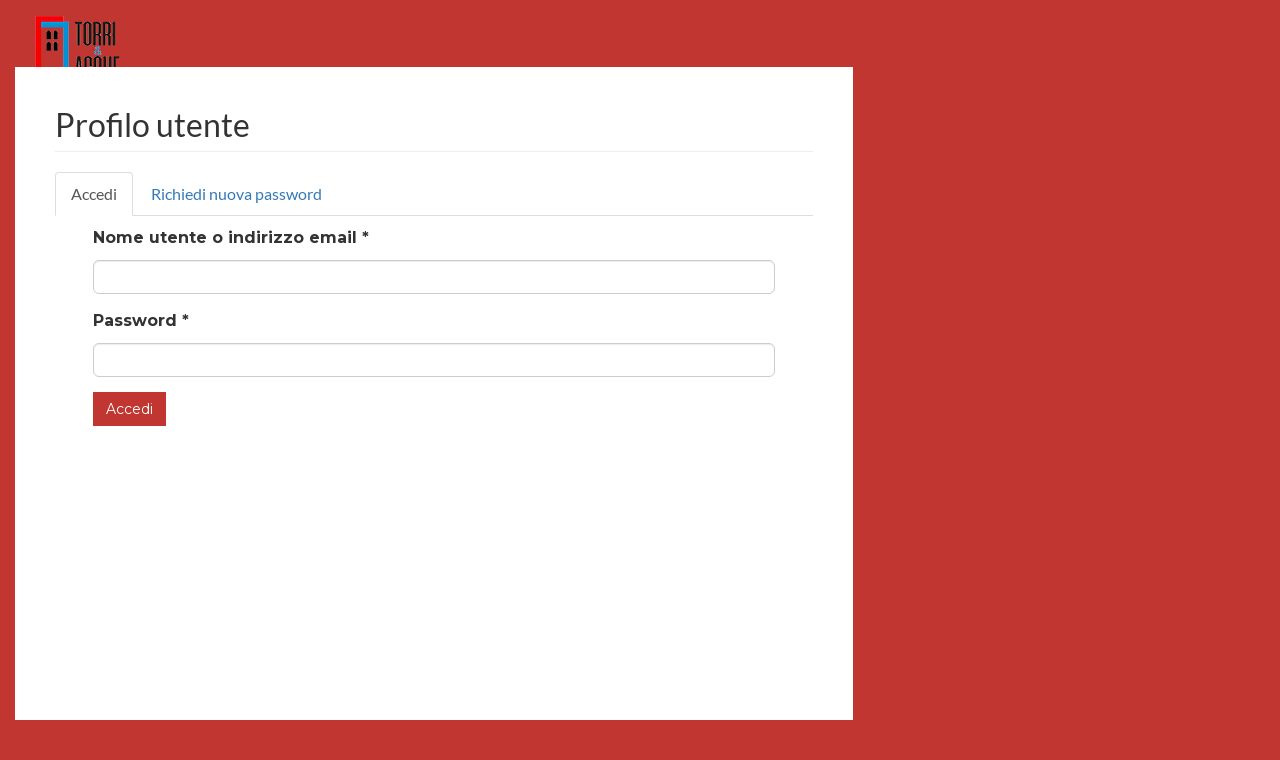

--- FILE ---
content_type: text/html; charset=utf-8
request_url: https://distrettionline.it/camposampiero/it/user/login?current=node/1761
body_size: 12063
content:
<!DOCTYPE html>
<html lang="it" dir="ltr" prefix="og: http://ogp.me/ns# content: http://purl.org/rss/1.0/modules/content/ dc: http://purl.org/dc/terms/ foaf: http://xmlns.com/foaf/0.1/ rdfs: http://www.w3.org/2000/01/rdf-schema# sioc: http://rdfs.org/sioc/ns# sioct: http://rdfs.org/sioc/types# skos: http://www.w3.org/2004/02/skos/core# xsd: http://www.w3.org/2001/XMLSchema#">
<head>
  <link rel="profile" href="http://www.w3.org/1999/xhtml/vocab" />
  <meta name="viewport" content="width=device-width, initial-scale=1.0">
  <meta http-equiv="Content-Type" content="text/html; charset=utf-8" />
<link rel="shortcut icon" href="https://distrettionline.it/camposampiero/sites/d5/files/favicon_1.png" type="image/png" />
<meta name="generator" content="Drupal 7 (https://www.drupal.org)" />
<link rel="canonical" href="https://distrettionline.it/camposampiero/it/user/login" />
<link rel="shortlink" href="https://distrettionline.it/camposampiero/it/user/login" />
<meta property="og:site_name" content="Distretto di Camposampiero" />
<meta property="og:type" content="article" />
<meta property="og:url" content="https://distrettionline.it/camposampiero/it/user/login" />
<meta property="og:title" content="Profilo utente" />
<meta name="twitter:card" content="summary" />
<meta name="twitter:url" content="https://distrettionline.it/camposampiero/it/user/login" />
<meta name="twitter:title" content="Profilo utente" />
  <title>Profilo utente | Distretto di Camposampiero</title>
  <style>
@import url("https://distrettionline.it/camposampiero/modules/system/system.base.css?sz6ugc");
</style>
<style>
@import url("https://distrettionline.it/camposampiero/sites/all/modules/date/date_api/date.css?sz6ugc");
@import url("https://distrettionline.it/camposampiero/sites/all/modules/date/date_popup/themes/datepicker.1.7.css?sz6ugc");
@import url("https://distrettionline.it/camposampiero/modules/field/theme/field.css?sz6ugc");
@import url("https://distrettionline.it/camposampiero/sites/all/modules/logintoboggan/logintoboggan.css?sz6ugc");
@import url("https://distrettionline.it/camposampiero/modules/node/node.css?sz6ugc");
@import url("https://distrettionline.it/camposampiero/sites/all/modules/office_hours/office_hours.css?sz6ugc");
@import url("https://distrettionline.it/camposampiero/sites/all/modules/views/css/views.css?sz6ugc");
@import url("https://distrettionline.it/camposampiero/sites/all/modules/back_to_top/css/back_to_top.css?sz6ugc");
@import url("https://distrettionline.it/camposampiero/sites/all/modules/media/modules/media_wysiwyg/css/media_wysiwyg.base.css?sz6ugc");
</style>
<style>
@import url("https://distrettionline.it/camposampiero/sites/all/libraries/bootstrap/css/bootstrap.css?sz6ugc");
@import url("https://distrettionline.it/camposampiero/sites/all/libraries/bootstrap/css/bootstrap-theme.css?sz6ugc");
@import url("https://distrettionline.it/camposampiero/sites/all/modules/ctools/css/ctools.css?sz6ugc");
@import url("https://distrettionline.it/camposampiero/sites/all/modules/panels/css/panels.css?sz6ugc");
</style>
<link type="text/css" rel="stylesheet" href="https://fonts.googleapis.com/css?family=Montserrat:400,100,700" media="all" />
<style>
@import url("https://distrettionline.it/camposampiero/sites/d5/themes/fai_centro/css/fai-centro.css?sz6ugc");
@import url("https://distrettionline.it/camposampiero/sites/d5/themes/fai_centro/css/fai-centro-backend.css?sz6ugc");
@import url("https://distrettionline.it/camposampiero/sites/d5/themes/fai_centro/css/drupal-bootstrap.css?sz6ugc");
@import url("https://distrettionline.it/camposampiero/sites/d5/themes/fai_centro/css/michel.css?sz6ugc");
@import url("https://distrettionline.it/camposampiero/sites/d5/themes/fai_centro/css/custom.css?sz6ugc");
</style>
  <!-- HTML5 element support for IE6-8 -->
  <!--[if lt IE 9]>
    <script src="https://cdn.jsdelivr.net/html5shiv/3.7.3/html5shiv-printshiv.min.js"></script>
  <![endif]-->
  <script src="https://distrettionline.it/camposampiero/sites/d5/files/js/js_s5koNMBdK4BqfHyHNPWCXIL2zD0jFcPyejDZsryApj0.js"></script>
<script src="https://distrettionline.it/camposampiero/sites/d5/files/js/js_iXkU7XwDYs0fPMQo2hV5RiYO5DLAH5qsxc7q67mcNcY.js"></script>
<script src="https://distrettionline.it/camposampiero/sites/d5/files/js/js_kMg7W1sZANW-JVt-y1p4g6o0k68QXbUoYrBuKkRfQvo.js"></script>
<script src="https://distrettionline.it/camposampiero/sites/d5/files/js/js_lGVk7Z9jVs7Sp0Jh2J0p59X_j6oitngpOZH2K43plho.js"></script>
<script src="https://distrettionline.it/camposampiero/sites/d5/files/js/js_0RG_XhX2iZNv4xvMMFJBId2a4BTuhj6PNVJNyxDnfXQ.js"></script>
<script>jQuery.extend(Drupal.settings, {"basePath":"\/camposampiero\/","pathPrefix":"it\/","setHasJsCookie":0,"ajaxPageState":{"theme":"fai_centro","theme_token":"N0g3kN0nDOdAGyBByUrbFeAM5VxHdkI08Mw23uLS-ZI","js":{"sites\/all\/themes\/bootstrap\/js\/bootstrap.js":1,"sites\/all\/modules\/jquery_update\/replace\/jquery\/1.10\/jquery.min.js":1,"misc\/jquery-extend-3.4.0.js":1,"misc\/jquery-html-prefilter-3.5.0-backport.js":1,"misc\/jquery.once.js":1,"misc\/drupal.js":1,"sites\/all\/modules\/jquery_update\/replace\/ui\/ui\/minified\/jquery.ui.effect.min.js":1,"misc\/form-single-submit.js":1,"sites\/all\/modules\/back_to_top\/js\/back_to_top.js":1,"public:\/\/languages\/it_H2gx533Zcag4lWkihqm3vB1MEIgxkm3iT5-27Fk2F6U.js":1,"sites\/all\/libraries\/bootstrap\/js\/bootstrap.js":1,"sites\/d5\/themes\/fai_centro\/js\/faicentro.js":1,"sites\/d5\/themes\/fai_centro\/js\/custom.js":1},"css":{"modules\/system\/system.base.css":1,"sites\/all\/modules\/date\/date_api\/date.css":1,"sites\/all\/modules\/date\/date_popup\/themes\/datepicker.1.7.css":1,"modules\/field\/theme\/field.css":1,"sites\/all\/modules\/logintoboggan\/logintoboggan.css":1,"modules\/node\/node.css":1,"sites\/all\/modules\/office_hours\/office_hours.css":1,"sites\/all\/modules\/views\/css\/views.css":1,"sites\/all\/modules\/back_to_top\/css\/back_to_top.css":1,"sites\/all\/modules\/media\/modules\/media_wysiwyg\/css\/media_wysiwyg.base.css":1,"sites\/all\/libraries\/bootstrap\/css\/bootstrap.css":1,"sites\/all\/libraries\/bootstrap\/css\/bootstrap-theme.css":1,"sites\/all\/modules\/ctools\/css\/ctools.css":1,"sites\/all\/modules\/panels\/css\/panels.css":1,"https:\/\/fonts.googleapis.com\/css?family=Montserrat:400,100,700":1,".\/css\/michel.css":1,"sites\/d5\/themes\/fai_centro\/css\/fai-centro.css":1,"sites\/d5\/themes\/fai_centro\/css\/fai-centro-backend.css":1,"sites\/d5\/themes\/fai_centro\/css\/drupal-bootstrap.css":1,"sites\/d5\/themes\/fai_centro\/css\/michel.css":1,"sites\/d5\/themes\/fai_centro\/css\/custom.css":1}},"jcarousel":{"ajaxPath":"\/camposampiero\/it\/jcarousel\/ajax\/views"},"back_to_top":{"back_to_top_button_trigger":100,"back_to_top_button_text":"Back to top","#attached":{"library":[["system","ui"]]}},"urlIsAjaxTrusted":{"\/camposampiero\/it\/user\/login?current=node\/1761":true},"bootstrap":{"anchorsFix":"0","anchorsSmoothScrolling":"0","formHasError":1,"popoverEnabled":1,"popoverOptions":{"animation":1,"html":0,"placement":"right","selector":"","trigger":"click","triggerAutoclose":1,"title":"","content":"","delay":0,"container":"body"},"tooltipEnabled":1,"tooltipOptions":{"animation":1,"html":0,"placement":"auto left","selector":"","trigger":"hover focus","delay":0,"container":"body"}}});</script>
</head>
<body class="faicentro-admin" class="html not-front not-logged-in no-sidebars page-user page-user-login i18n-it">
  <div id="skip-link">
    <a href="#main-content" class="element-invisible element-focusable">Salta al contenuto principale</a>
  </div>
    <header id="navbar" role="banner" class="navbar container-fluid navbar-default">
    <div class="navbar-header">
                <a class="logo navbar-btn pull-left" href="/camposampiero/it" title="Home">
            <img src="https://distrettionline.it/camposampiero/sites/d5/files/Camposampiero_piccolo.png" alt="Home" />
        </a>
        
                <div class="user-menu">
                    </div>
                <button type="button" class="navbar-toggle" data-toggle="collapse" data-target="#navbar-collapse">
            <span class="sr-only">Toggle navigation</span>
            <span class="icon-bar"></span>
            <span class="icon-bar"></span>
            <span class="icon-bar"></span>
        </button>
            </div>

        <div class="navbar-collapse collapse" id="navbar-collapse">
        <nav role="navigation">
                    </nav>
    </div>
    </header>

<div class="faicentro-backend main-container container-fluid">

    <header role="banner" id="page-header">
            </header> <!-- /#page-header -->

    <div class="row">

        
        <section class="wrapper-container-admin col-lg-8 col-sm-9">
            <div class="container-admin">
                                                <a id="main-content"></a>
                                                <h1 class="page-header">Profilo utente</h1>
                                                                                <h2 class="element-invisible">Schede primarie</h2><ul class="tabs--primary nav nav-tabs"><li class="active"><a href="/camposampiero/it/user" class="active">Accedi<span class="element-invisible">(scheda attiva)</span></a></li>
<li><a href="/camposampiero/it/user/password">Richiedi nuova password</a></li>
</ul>                                                                  <div class="region region-content">
      
<section id="block-system-main" class="block block-system clearfix">
            <div class="container">
    
    
    
        <form action="/camposampiero/it/user/login?current=node/1761" method="post" id="user-login" accept-charset="UTF-8"><div><div class="form-item form-item-name form-type-textfield form-group"> <label class="control-label" for="edit-name">Nome utente o indirizzo email <span class="form-required" title="Questo campo è obbligatorio.">*</span></label>
<input class="form-control form-text required" title="Puoi accedere usando il tuo indirizzo e-mail o il tuo nome utente." data-toggle="tooltip" type="text" id="edit-name" name="name" value="" size="60" maxlength="60" /></div><div class="form-item form-item-pass form-type-password form-group"> <label class="control-label" for="edit-pass">Password <span class="form-required" title="Questo campo è obbligatorio.">*</span></label>
<input class="form-control form-text required" title="Il campo della password fa differenza tra minuscolo/MAIUSCOLO" data-toggle="tooltip" type="password" id="edit-pass" name="pass" size="60" maxlength="128" /></div><input type="hidden" name="form_build_id" value="form-j877QlRFAYmZ01HlG4X3_kiRBBhvYdjhor8d9XbExJE" />
<input type="hidden" name="form_id" value="user_login" />
<div class="form-actions form-wrapper form-group" id="edit-actions"><button type="submit" id="edit-submit" name="op" value="Accedi" class="btn btn-primary form-submit">Accedi</button>
</div></div></form>
            </div>
    </section>
  
<section id="block-openid-connect-openid-connect-login" class="block block-openid-connect clearfix">
            <div class="container">
    
    
            <h2 class="block-title">Accedi</h2>
    
        <form action="/camposampiero/it/user/login?current=node/1761" method="post" id="openid-connect-login-form" accept-charset="UTF-8"><div><button type="submit" id="edit-openid-connect-client-generic-login" name="generic" value="Log in with Generic" class="btn btn-default form-submit icon-before"><span class="icon glyphicon glyphicon-log-in" aria-hidden="true"></span>
 Log in with Generic</button>
<input type="hidden" name="form_build_id" value="form-9sJgdGtOQk3iPS5IfAOL93jMXZ3StPsap_msRuFjrPo" />
<input type="hidden" name="form_id" value="openid_connect_login_form" />
</div></form>
            </div>
    </section>
  </div>
            </div>
        </section>

        
    </div>
</div>  <script src="https://distrettionline.it/camposampiero/sites/d5/files/js/js_MRdvkC2u4oGsp5wVxBG1pGV5NrCPW3mssHxIn6G9tGE.js"></script>
</body>
</html>


--- FILE ---
content_type: text/css
request_url: https://distrettionline.it/camposampiero/sites/d5/themes/fai_centro/css/fai-centro.css?sz6ugc
body_size: 17163
content:
body {
    background-color: #c13631;
    font-family: 'Lato', sans-serif;
    font-size: 16px;
    line-height: 1.5em;
}

html.faicentro-page-front {
    overflow-x: hidden;
}

body.html.front {
    overflow-x: hidden;
}

.admin-menu-search .control-label {
    display: none;
}

/* HEADER */

.navbar-default {
    background-image: none;
    background-image: none;
    background-image: none;
    background-image: none;
    filter: none;
    background-repeat: repeat-x;
    filter: none;
    border-radius: 0;
    -webkit-box-shadow: none;
    box-shadow: 0;
}

/*menu*/
.region-header .block-menu {
    float: right;
    margin-top: 10px;
    margin-right: 25px;
}

.region-header .block-menu li {
    display: inline-block;
}

.region-header .block-menu li:last-child {
    display: inline-block;
}
.navbar-collapse {
    border-top: 0;
    -webkit-box-shadow: none;
    box-shadow: none;
}

.navbar-collapse.collapse.in, .navbar-collapse.collapsing{
    width: 100vw;
    margin: 0;
}
#navbar {
    background-color: #fff;
    padding: 0;
}

.navbar-toggle {
    padding: 15px 10px;
    margin-top: 10px;
    border-radius: 0;
}

.navbar-toggle .icon-bar {
    width: 30px;
    height: 3px;
    border-radius: 0;
}

.navbar-header {
    width: 100%;
    -webkit-box-shadow: 0px 8px 5px -6px rgba(163, 163, 163, 1);
    -moz-box-shadow: 0px 8px 5px -6px rgba(163, 163, 163, 1);
    box-shadow: 0px 8px 5px -6px rgba(163, 163, 163, 1);
    height: 67px;
}

.navbar-header .navbar-brand {
    display: none;
}

.navbar-header .nav > li > a:hover,
.navbar-header .nav > li > a:focus {
    background-color: #fff;
}

.navbar-header .nav > li > a {
    color: #000;
}

/*
.navbar-header .nav > li:last-child a{
    padding: 5px 8px;
    font-size: 16px;
    text-transform: uppercase;
    background-color: #c13631;
    color: #fff;
    font-weight: bold;
}
*/
.navbar-header .nav > li > a:hover {
    text-decoration: underline;
}

.navbar-header .navbar-btn {
    margin-top: 0;
    margin-bottom: 0;
}

/* HOME */
.region-content section:nth-child(3) {
    background-color: #f8f8f8;
    margin: 60px 0;
}

.region-content section:nth-child(3) .list-group {
    margin-bottom: 0;
}

.main {
    background-color: #fff;
}

.main.container-fluid {
    padding: 0;
}

.big_img .img_left img {
    position: absolute;
    height: 570px;
    width: auto;
    bottom: 0;
    left: 100px;
}

.big_img .img_right {
    position: absolute;
    right: 90px;
    background-image: url(../images/logo_home_img.svg);
    background-repeat: no-repeat;
    background-size: 160px;
    height: 220px;
    background-position-x: center;
    top: 50%;
    margin-top: -110px;
}

.big_img .img_right img {
    width: 180px;
    margin: 0 5px;
    margin-top: 150px;
}

.big_img .img_right .media {
    float: left;
    margin-top: 0;
}

.big_img {
    background-image: url(../images/img_home_sfondo.jpg);
    width: 100%;
    height: 600px;
    background-repeat: no-repeat;
    background-size: 100%;
    -webkit-background-size: cover;
    -moz-background-size: cover;
    -o-background-size: cover;
    background-size: cover;
    position: relative;
}


.logo-mestre-mob {
    display: none;
    background-image: url(../images/logo_home_img.svg);
    background-image: url(../images/logo_home_img.svg);
    text-indent: -100px;
    background-repeat: no-repeat;
    height: 130px;
    background-position: center;
    margin-top: 40px;
    margin-bottom: 40px;
}

.app-mestre-mob {
    display: none;
    width: 300px;
    margin: auto;
    margin-top: 40px;
    margin-bottom: 40px;
}

.app-mestre-mob .media {
    margin-top: 0;
    float: left;
    width: 50%;
    padding: 5px;
}


.text h2 {
    font-weight: 900;
    text-align: center;
    margin-top: 70px;
    margin-bottom: 60px;
    font-size: 40px;
    line-height: 1.2;
}

.text p {
    text-align: center;
    font-size: 30px;
    line-height: 1.4;
}

.text-p {
    margin-top: 30px;
}

.griglia li {
    height: 600px;
    background-color: #f8f8f8;
    display: inline-block;
}

.griglia li:nth-child(odd) .immagine img {
    float: right;
}

.immagine {
    width: 50%;
    float: left;
}

.img-inv {
    float: right;
}

.immagine img {
    width: auto;
    height: 400px;
    padding: 0 40px;
}

.testo {
    width: 50%;
    float: right;
    margin-top: 100px;
}

.txt-inv {
    float: left;
}

.griglia {
    margin-top: 50px;
}

.griglia .list-group-item {
    padding: 0;
    border: 0;
}

.griglia h3 {
    font-weight: 900;
    margin: 0 70px;
    font-size: 32px;
}

.griglia p {
    text-align: left;
    margin: 0 70px;
}

.main.container-fluid .img_logo img {
    width: auto;
    margin: auto;
}

.main.container-fluid .img_app .media-element-container {
    width: 180px;
    display: inline-block;
    margin: 50px 30px;
}

.main.container-fluid .img_app {
    text-align: center;
}

/* PAGINE GENERALI */
.general-page {
    padding: 30px 50px;
}

.general-page .field-name-field-main-image .field-item {
    float: left;
}

.general-page .field-name-field-main-image img {

    height: auto;
}

.general-page .field .field-label {
    font-weight: bold;
    font-size: 18px;
    
    position: relative;
}

.general-page .field-name-field-main-image::after {
    clear: both;
    display: block;
    content: "";
}

/* pagine dettaglio */
.page-anteprima .field {
    position: relative;
}

.page-anteprima .map-position {
    display: none;
}

.page-anteprima .field-label {
    color: #000000;
}

.page-anteprima .field-type-taxonomy-term-reference .field-items .field-item,
.page-anteprima .field-name-field-categorie-eventi .field-items .field-item {
    display: inline;
    padding: 5px 8px;
    background: #e9e9e9;
    border-radius: 15px;
    margin-right: 10px;
}

.page-anteprima .field-type-taxonomy-term-reference .field-items .field-item a,
.page-anteprima .field-type-taxonomy-term-reference .field-items .field-item a:hover,
.page-anteprima .field-name-field-categorie-eventi .field-items .field-item a,
.page-anteprima .field-name-field-categorie-eventi .field-items .field-item a:hover {
    color: #5e5e5e;
}

.page-anteprima .field-name-field-address::before {
    content: "";
    width: 40px;
    height: 40px;
    background-color: #eee;
    display: block;
    border-radius: 25px;
    background-image: url(../images/map-arrow-preview.svg);
    background-size: 20px;
    background-repeat: no-repeat;
    background-position: center;
    position: relative;
    float: left;
    margin-top: -7px;
    display: block;
    margin-right: 10px;

}

.page-anteprima .field-name-field-telefono::before {
    content: "";
    width: 40px;
    height: 40px;
    background-color: #eee;
    display: block;
    border-radius: 25px;
    background-image: url(../images/phone.svg);
    background-size: 20px;
    background-repeat: no-repeat;
    background-position: center;
    position: relative;
    float: left;
    margin-top: -7px;
    display: block;
    margin-right: 10px;

}

.page-anteprima .field-name-field-email::before {
    content: "";
    width: 40px;
    height: 40px;
    background-color: #eee;
    display: block;
    border-radius: 25px;
    background-image: url(../images/mail.svg);
    background-size: 20px;
    background-repeat: no-repeat;
    background-position: center;
    position: relative;
    float: left;
    margin-top: -7px;
    display: block;
    margin-right: 10px;

}

.page-anteprima .field-name-field-sito-web::before {
    content: "";
    width: 40px;
    height: 40px;
    background-color: #eee;
    display: block;
    border-radius: 25px;
    background-image: url(../images/globe.svg);
    background-size: 20px;
    background-repeat: no-repeat;
    background-position: center;
    position: relative;
    float: left;
    margin-top: -7px;
    display: block;
    margin-right: 10px;

}

.page-anteprima .field-name-field-address .field-label,
.page-anteprima .field-name-field-telefono .field-label,
.page-anteprima .field-name-field-email .field-label,
.page-anteprima .field-name-field-sito-web .field-label {
    margin-bottom: 20px;
}

.general-page .page-anteprima .field-label {
    margin-right: 10px;
}

.page-anteprima .field-items {
    margin-bottom: 20px;
    margin-top: 10px;
}

.page-anteprima .field-name-body {
    margin-bottom: 20px;
}


/* FOOTER */
body..html.front .footer {
    margin-top: 40px {
        display: inline;
        padding: 5px 8px;
        background: #b9b9b9;
        border-radius: 15px;
    }

    padding-top: 0;
    padding-bottom: 0;
    border-top: 0;
    margin-bottom: 10px;
}

body..html.front .footer .footer-link-bottom {
    border-top: 1px solid #fff;
    margin-top: 40px;
    padding-left: 0;
}

.footer-link-bottom a {
    color: #fff;
    text-decoration: underline;
    margin-top: 5px;
    display: block;
}

body..html.front .footer .footer-division-top {
    font-size: 16px;
    color: #fff;
    padding-left: 0;
}

body..html.front .footer .footer-division-top img {
    width: 190px;
    margin-bottom: 10px;
}

select.lang-dropdown-select-element {
    border: none;
    box-shadow: none;
    text-transform: uppercase;
    margin-right: 20px;
    padding: 0;
}

select.lang-dropdown-select-element:focus {
    border: none;
    box-shadow: none;
}

@media (min-width: 1600px) {
    .immagine img {
        width: auto;
        height: 100%;
    }
}

@media (min-width: 1199px) and (max-width: 1366px) {
    .griglia li {
        height: 400px;
    }
}

@media (min-width: 768px) and (max-width: 1200px) {
    .griglia li {
        height: 470px;
    }
}

@media (min-width: 768px) {
    .mob-menu .region-header .block-menu {
        display: none;
    }

    .mob-menu {
        display: none;
    }

    #block-lang-dropdown-language-content {
        display: inline-block;
        float: right;
        margin-top: 15px;
    }
}

@media (max-width: 767px) {
    .mob-menu #block-lang-dropdown-language-content {
        background-color: #c13631;
    }

    .mob-menu #block-lang-dropdown-language-content #lang-dropdown-select-language_content {
        margin: 10px;
    }

    .big_img .img_left img {
        position: absolute;
        height: 425px;
        width: auto;
        bottom: 0;
        left: 0;
    }

    ..html.front .container-fluid > .navbar-header {
        text-align: center;
    }

    ..html.front .navbar-header .pull-left {
        float: none !important;
    }

    .container-fluid > .navbar-header {
        margin-left: 0;
        margin-right: 0;
        -webkit-box-shadow: none;
        -moz-box-shadow: none;
        box-shadow: none;
    }

    .faicentro-deskmenu-front-button {
        position: absolute;
        left: 0;
    }

    .faicentro-deskmenu-front {
        display: none;
    }

    .mob-menu .region-header .block-menu {
        float: none;
        margin-top: 0;
        margin-right: 0;
        background-color: #c13631;
    }

    .mob-menu .region-header .block-menu li {
        display: block;
    }

    .mob-menu .region-header .block-menu li a {
        color: #fff;
    }

    .mob-menu .region-header .block-menu .nav > li > a:hover,
    .mob-menu .region-header .block-menu .nav > li > a:focus {
        text-decoration: none;
        background-color: #fff;
        color: #000;
    }

    .faicentro-deskmenu-front-button .icon-bar {
        background-color: #000;
        width: 25px;
        height: 3px;
    }

    .navbar-toggle.faicentro-deskmenu-front-button {
        border: 0;
        background-color: transparent;
    }

    .main.container-fluid .img_app .media-element-container {
        width: 140px;
        margin: 50px 5px;
    }

    /*footer*/
    body..html.front .footer .footer-division-top img {
        width: 250px;
    }

    body..html.front .footer .img-responsive {
        display: inline;
    }

    body..html.front .footer .footer-division-top {
        font-size: 16px;
        color: #fff;
        text-align: center;
    }

    body..html.front .footer .footer-link-bottom {
        text-align: center;
    }
}

@media (max-width: 991px) {
    body {
        overflow-x: hidden;
    }

    .griglia li {
        height: auto;
    }

    .immagine,
    .testo {
        width: 100%;
        margin-top: 40px;
    }

    .griglia p {
        margin-bottom: 20px;
    }

    .griglia li:nth-child(even) {
        background-color: #fff;
    }

    .img_right {
        display: none;
    }

    .logo-mestre-mob {
        display: block;
    }

    .app-mestre-mob {
        display: block;
    }

    .text h2 {
        position: relative;
    }

    .text h2::after {
        content: "";
        display: block;
        position: relative;
        background-image: url(../images/arrow_down.svg);
        width: 100%;
        height: 50px;
        left: -2px;
        top: 29px;
        background-repeat: no-repeat;
        background-size: 18px;
        background-position: center;
    }

}

@media (max-width: 576px) {
    .immagine img {
        width: 100%;
        height: auto;
    }
}

/* reset nav-tabs */
.nav-tabs {
    /* border-bottom: 1px solid #ddd; */
    /*border: 1px solid #ddd;*/
}

/* reset slick arrow*/
.slick-arrow::before {
    color: #c13631;
    font-size: 2.25rem;
}


/* latin-ext */
@font-face {
    font-family: 'Lato';
    font-style: normal;
    font-weight: 400;
    src: local('Lato Regular'), local('Lato-Regular'), url("../fonts/S6uyw4BMUTPHjxAwXjeu.woff2") format('woff2');
    unicode-range: U+0100-024F, U+0259, U+1E00-1EFF, U+2020, U+20A0-20AB, U+20AD-20CF, U+2113, U+2C60-2C7F, U+A720-A7FF;
}

/* latin */
@font-face {
    font-family: 'Lato';
    font-style: normal;
    font-weight: 400;
    src: local('Lato Regular'), local('Lato-Regular'), url("../fonts/S6uyw4BMUTPHjx4wXg.woff2") format('woff2');
    unicode-range: U+0000-00FF, U+0131, U+0152-0153, U+02BB-02BC, U+02C6, U+02DA, U+02DC, U+2000-206F, U+2074, U+20AC, U+2122, U+2191, U+2193, U+2212, U+2215, U+FEFF, U+FFFD;
}

/* latin-ext */
@font-face {
    font-family: 'Lato';
    font-style: normal;
    font-weight: 700;
    src: local('Lato Bold'), local('Lato-Bold'), url("../fonts/S6u9w4BMUTPHh6UVSwaPGR_p.woff2") format('woff2');
    unicode-range: U+0100-024F, U+0259, U+1E00-1EFF, U+2020, U+20A0-20AB, U+20AD-20CF, U+2113, U+2C60-2C7F, U+A720-A7FF;
}

/* latin */
@font-face {
    font-family: 'Lato';
    font-style: normal;
    font-weight: 700;
    src: local('Lato Bold'), local('Lato-Bold'), url("../fonts/S6u9w4BMUTPHh6UVSwiPGQ.woff2") format('woff2');
    unicode-range: U+0000-00FF, U+0131, U+0152-0153, U+02BB-02BC, U+02C6, U+02DA, U+02DC, U+2000-206F, U+2074, U+20AC, U+2122, U+2191, U+2193, U+2212, U+2215, U+FEFF, U+FFFD;
}

/* latin-ext */
@font-face {
    font-family: 'Lato';
    font-style: normal;
    font-weight: 900;
    src: local('Lato Black'), local('Lato-Black'), url("../fonts/S6u9w4BMUTPHh50XSwaPGR_p.woff2") format('woff2');
    unicode-range: U+0100-024F, U+0259, U+1E00-1EFF, U+2020, U+20A0-20AB, U+20AD-20CF, U+2113, U+2C60-2C7F, U+A720-A7FF;
}

/* latin */
@font-face {
    font-family: 'Lato';
    font-style: normal;
    font-weight: 900;
    src: local('Lato Black'), local('Lato-Black'), url("../fonts/S6u9w4BMUTPHh50XSwiPGQ.woff2") format('woff2');
    unicode-range: U+0000-00FF, U+0131, U+0152-0153, U+02BB-02BC, U+02C6, U+02DA, U+02DC, U+2000-206F, U+2074, U+20AC, U+2122, U+2191, U+2193, U+2212, U+2215, U+FEFF, U+FFFD;
}

.block-openid-connect {
    display: none;
}

.node-ddc-prodotto .field-name-field-nuovo,
.node-ddc-prodotto .field-name-field-sconto,
.node-ddc-prodotto .prezzo-scontato {
    float: left;
}

.node-ddc-prodotto .field-name-field-esercente,
.node-ddc-prodotto .field-name-field-categorie-esercente {
    clear: both;
}

.node-ddc-prodotto .prezzo-scontato {
    font-size: 18px;
    font-weight: bold;
    padding: 20px;
}

.node-ddc-prodotto .prezzo-scontato span {
    color: #b9b9b9;
    margin-right: 5px;
    text-decoration: line-through;
}

.node-ddc-prodotto .field-name-field-nuovo .field-item,
.node-ddc-prodotto .field-name-field-sconto .field-item {
    background: #c13631;
    color: #fff;
    font-weight: bold;
    padding: 10px;
    margin-right: 15px;
}

.card-mode {
    border: 1px solid #333;
    position: relative;
    margin-bottom: 20px;
    min-height: 300px;
    max-width: 402px;
}

.card-mode .field-name-field-address {
    width: 70%;
    height: 65px;
    float: left;
    margin-left: 10px;
}

.card-mode .field-name-field-address::before {
    display: none;
}

.card-mode .map-position {
    display: block;
}

.card-mode .field-items {
    margin: 0;
}

.card-mode h2 {
    font-size: 20px;
    margin: 10px;
}

.card-mode a {
    color: #333;
}

.card-mode .field-prezzo {
    margin: 0 10px;
}

.card-mode .field-address {
    width: 70%;
    height: 65px;
    float: left;
    margin-left: 10px;
}

/* FAI CENTRO NAZIONALE*/
div.view-content {
  margin-bottom:20px;
}

.carousel-control .icon-prev, .carousel-control .icon-next {
  color:black;
  font-size:3em;
}
a.carousel-control .left, a.carousel-control .right {
  background-color: white!important;
}

.faicentro-sliding {
  padding-top:20px;
  padding-bottom:20px;
}


--- FILE ---
content_type: text/css
request_url: https://distrettionline.it/camposampiero/sites/d5/themes/fai_centro/css/fai-centro-backend.css?sz6ugc
body_size: 18248
content:
/*classi bootstrap*/
.btn {
    border-radius: 0;
}

.btn-primary {
    color: #fff;
    background-color: #c13631;
    border-color: #c13631;
}

.btn-primary:hover {
    color: #fff;
    background-color: #fa695b;
    border-color: #fa695b;
}

.btn-primary:active,
.btn-primary.active,
.open > .dropdown-toggle.btn-primary {
    color: #fff;
    background-color: #fa695b;
    background-image: none;
    border-color: #fa695b;
}

.btn-primary:focus,
.btn-primary.focus {
    color: #fff;
    background-color: #fa695b;
    border-color: #fa695b;
}

.btn-primary:active:focus {
    color: #fff;
    background-color: #fa695b;
    border-color: #fa695b;
}

.btn-success {
    color: #fff;
    background-color: #c13631;
    border-color: #c13631;
    border-radius: 0;
}

.btn-success:hover {
    background-color: #fa695b;
    border-color: #fa695b;
}

.btn-success:active,
.btn-success.active,
.open > .dropdown-toggle.btn-success,
.btn-success:active:focus {
    color: #fff;
    background-color: #fa695b;
    background-image: none;
    border-color: #fa695b;
}

.btn-success:focus,
.btn-success.focus {
    color: #fff;
    background-color: #fa695b;
    border-color: #fa695b;
}

#edit-upload-upload .btn-primary {
    padding: 16px;
    background-color: #c13631;
    border-color: #c13631;
}

#edit-upload-upload .btn-primary:hover {
    padding: 16px;
    background-color: #fa695b;
    border-color: #fa695b;
}

/* reset bottoni */

.btn-default,
.btn-primary,
.btn-success,
.btn-info,
.btn-warning,
.btn-danger {
    text-shadow: none;
    -webkit-box-shadow: none;
    box-shadow: none;
    background-image: none;
}

/*general admin*/
body.faicentro-admin #system-modules::before {
    content: "";
    display: block;
    clear: both;
}

body.faicentro-admin {
    background-color: #c13631;
}

body.faicentro-admin .well {
    border-radius: 0;
}

body.faicentro-admin .panel-default {
    border-color: #ddd;
    width: 100%;
    margin-top: 10px;
    display: inline-block;
}

.media-preview-group a {
    font-size: 16px;
    color: #fff;
}

.media-preview-group a:hover {
    color: #fff;
    text-decoration: underline;
}

#media-wysiwyg-format-form .fake-ok {
    border: 1px solid #fff;
    padding: 8px 10px;
    color: #fff;
}

#media-wysiwyg-format-form .fake-ok:hover {
    color: #fff;
}

/* menu */
.navbar-default .navbar-toggle .icon-bar {
    background-color: #fff;
}

.navbar-toggle {
    border-radius: 0;
}

.navbar-default .navbar-toggle:hover,
.navbar-default .navbar-toggle:focus {
    background-color: #c13631;
}

.navbar-default .navbar-toggle {
    border-color: transparent;
}

/* area messaggi */
.message .wrapper-container-admin .container-admin .action-links .action-links {
    display: inline-block;
    float: none;
}

/* modal e pulsanti */
body.faicentro-admin .tabledrag-toggle-weight-wrapper {
    text-align: left;
}

body.faicentro-admin .modal-content {
    border-radius: 0;
}

.views-exposed-form .views-exposed-widget {
    padding: 0;
    width: 100%;
}

body.faicentro-admin .modal-content .container-inline-date label {
    display: block;
}

.wrapper-container-admin .container-admin .action-links .action-links a {
    /*float: right;*/
    margin-right: 20px;
    /*margin-top: 30px;*/
}

/* reset action links */
.action-links {
    padding: 0;
    margin: 0;
    height: 0px;
}
.container-admin > ul.action-links {
    position: absolute;
    right: 0;
    margin-top: 0;
}
.wrapper-container-admin ul.action-links li {
    padding: 0;
    margin: 0;
}

/* reset font size */
h1.page-header,
.h1.page-header {
    font-size: 32px;
}

/* fidelity card */
.qrcode-text-btn {
    /*display: inline-block;*/
    height: 2em;
    width: 2em;
    background: url(../images/qr_icon.svg) 50% 50% no-repeat;
    cursor: pointer;
    margin: 0;
    /*margin: 30px 0px 0px 10px;  */
    /*float: right;*/
}

.qrcode-text-btn > input[type=file] {
    /*position: absolute;*/
    overflow: hidden;
    width: 2em;
    height: 2em;
    opacity: 0;
}

/**/

body.faicentro-admin .btn-info {
    background-color: #c13631;
    border-color: transparent;
    border-radius: 0;
}

body.faicentro-admin .btn-info:hover,
.btn-info:active:focus {
    color: #fff;
    background-color: #8a000a;
    border-color: transparent;
}

body.faicentro-admin .btn-warning,
body.faicentro-admin .btn-warning:active:focus {
    background-color: #8a000a;
    border-color: transparent;
}

body.faicentro-admin .btn-map {
    background-image: url(../images/map.svg);
    width: 40px;
    height: 40px;
    overflow: hidden;
    text-indent: -100px;
    color: transparent;
    background-size: 100% 100%;
    cursor: pointer;
}

body.faicentro-admin .btn-plus {
    color: #333;
    font-weight: 600;
    position: relative;
    padding: 10px;
    /* margin-right: 10px; */
}

body.faicentro-admin .btn-plus::after {
    content: "";
    background-image: url(../images/plus.svg);
    position: absolute;
    width: 20px;
    height: 20px;
    background-repeat: no-repeat;
    background-size: 20px 20px;
    right: -15px;
    top: 10px;
}

body.faicentro-admin .btn-filter {
    color: #333;
    font-weight: 600;
    padding: 10px 0;
    display: inline-block;
    cursor: pointer;
    position: relative;
}

body.faicentro-admin .btn-filter::after {
    content: "";
    background-image: url(../images/filter.svg);
    position: absolute;
    width: 20px;
    height: 20px;
    background-repeat: no-repeat;
    background-size: 20px 20px;
    right: -25px;
    top: 10px;
}

body.faicentro-admin #edit-reset {
    border-radius: 0;
}

.glyphicon-trash:before {
    display: none;
}

body.faicentro-admin .btn-danger {
    color: #333;
    font-weight: 600;
    background-color: transparent;
    border-color: transparent;
    padding-left: 0;
    position: relative;
    background-image: none;
}

body.faicentro-admin .btn-danger::after {
    content: "";
    background-image: url(../images/trash.svg);
    position: absolute;
    width: 20px;
    height: 20px;
    background-repeat: no-repeat;
    background-size: 20px 20px;
    right: -20px;
    top: 0;
}

body.faicentro-admin .btn-danger:active:focus,
body.faicentro-admin .btn-danger:active:focus,
body.faicentro-admin .btn-danger[disabled]:hover {
    color: #333;
    font-weight: 600;
    background-color: transparent;
    border-color: transparent;
}

body.faicentro-admin .btn-danger:active,
body.faicentro-admin .btn.active {
    background-image: none;
    outline: 0;
    -webkit-box-shadow: none;
    box-shadow: none;
}

/* pulsanti upload */
body.faicentro-admin #edit-upload-upload .icon-before {
    padding: 15px;
    display: block;
    width: 50px;
    color: #fff;
    background-color: #c13631;
    border: none;
}

#media-browser-tabset #branding h1 {
    float: left;
    height: 16px;
    margin-top: 0px;
    color: #fff;
}

/* tabelle admin */
body.faicentro-admin .table > thead > tr > th,
body.faicentro-admin .table > tbody > tr > th,
body.faicentro-admin .table > tfoot > tr > th,
body.faicentro-admin .table > thead > tr > td,
body.faicentro-admin .table > tbody > tr > td,
body.faicentro-admin .table > tfoot > tr > td {
    vertical-align: middle;
}

body.faicentro-admin .table-responsive .edit_node.first a {
    font-size: 14px;
}

.field-multiple-table.table td div.office-hours-block label {
    width: auto;
    display: block;
    font-size: 12px;
}

/* admin view */
.views-edit-view .form-actions.form-wrapper.form-group .btn .icon {
    background-image: none;
}

body.faicentro-admin .views-edit-view #edit-display-settings-top .ctools-dropbutton .ctools-twisty {
    width: 5px;
}

/* module filter */
body.faicentro-admin #module-filter-tabs.top-fixed {
    position: relative;
}

body.faicentro-admin #module-filter-tabs.bottom-fixed {
    position: relative;
}

body.faicentro-admin #module-filter-modules table {
    position: relative;
}

body.faicentro-admin #module-filter-modules table .links.inline {
    padding-left: 0;
}

body.faicentro-admin #module-filter-modules table .links.inline li {
    list-style: none;
}

/*header admin*/
.user-menu .menu li:first-child {}

#admin-menu-wrapper {
    background-color: #222;
}

.view-filters .btn-default {
    margin-bottom: 15px;
}

body.faicentro-admin #toolbar {
    background: #c13631;
}

.faicentro-admin .navbar-btn {
    /* width: 163px; */
    height: 65px;
    margin: 15px;
    background-repeat: no-repeat;
}

.faicentro-admin .navbar-header {
    width: 100%;
    -webkit-box-shadow: none;
    -moz-box-shadow: none;
    box-shadow: none;
}

.faicentro-admin .navbar-default .navbar-nav > li > a {
    color: #fff;
}

.faicentro-admin .nav > li > a:hover,
.faicentro-admin .nav > li > a:focus {
    text-decoration: none;
    background-color: #fa695b;
    color: #fff;
}

.faicentro-admin .user-menu .nav > li > a:hover,
.faicentro-admin .user-menu .nav > li > a:focus {
    text-decoration: underline;
    background-color: transparent;
    color: #fff;
}

#block-system-user-menu li:first-child {
    width: 40px;
    text-indent: -110px;
    overflow: hidden;
    position: relative;
}

#block-system-user-menu li:first-child::before {
    content: "";
    width: 40px;
    height: 40px;
    position: absolute;
    display: block;
    background-size: 30px;
    background-image: url(../images/admin-user.png);
    background-repeat: no-repeat;
}

.navbar-default .navbar-collapse,
.navbar-default .navbar-form {
    background-color: #c13631;
    border-top: 1px solid #c73e39;
}

.faicentro-admin .navbar-default .navbar-nav > li > a:hover {
    color: #fff;
    text-decoration: underline;
}

.faicentro-admin .navbar-btn img {
/*    display: none; */
}

body.faicentro-admin .navbar-header {
    background-color: #c13631;
}

body.faicentro-admin.toolbar-drawer {
    padding-top: 24px !important;
}

body.faicentro-admin .navbar {
    margin-bottom: 0;
    border: 0;
}

body.faicentro-admin .user-menu li {
    display: inline;
    float: left;
}

body.faicentro-admin .navbar-header .nav > li > a,
body.faicentro-admin .navbar-header .nav > li:last-child a {
    padding: 5px 8px;
    font-size: inherit;
    text-transform: none;
    font-weight: normal;
    color: #fff;
}

body.faicentro-admin .user-menu h2 {
    display: none;
}

body.faicentro-admin .user-menu {
    float: right;
    margin-top: 20px;
    margin-right: 15px;
}

/*content admin*/
body.faicentro-admin .node-unpublished {
    opacity: 0.3;
    background-color: transparent;
}

.backend-menu-left .menu.nav li::before {
    content: "";
    width: 20px;
    height: 20px;
    position: relative;
    display: block;
    float: left;
    margin-top: 10px;
    margin-left: 3px;
    margin-right: 10px;
    background-size: 100%;
    background-repeat: no-repeat;
    z-index: 999;
}

.distretti-active::before {
    background-image: url(../images/distretti-active.svg);
}

.shops-active::before {
    background-image: url(../images/shops-active.svg);
}

.events::before {
    background-image: url(../images/events.svg);
}

.content::before {
    background-image: url(../images/content.svg);
}

.food::before {
    background-image: url(../images/food.svg);
}

.profile::before {
    background-image: url(../images/profile.svg);
}

.volantino::before {
    background-image: url(../images/volantino.svg);
}

.map::before {
    background-image: url(../images/map.svg);
}

.brands::before {
    background-image: url(../images/brands.svg);
}

.fidelity::before {
    background-image: url(../images/fidelity.svg);
}

.parking::before {
    background-image: url(../images/parking.svg);
}

.tags::before {
    background-image: url(../images/tags.svg);
}

.event-tags::before {
    background-image: url(../images/event-tags.svg);
}

.location-tags::before {
    background-image: url(../images/location-tags.svg);
}

.notifications::before {
    background-image: url(../images/notifications.svg);
}

.chatboxes::before {
    background-image: url(../images/speech.svg);
}
.reserved::before {
    background-image: url(../images/reserve-white.svg);
}

.offers::before {
    background-image: url(../images/offers-white.svg);
}

.backend-menu-left {
    background-color: #c13631;
}

.backend-menu-left a {
    color: #fff;
}

.backend-menu-left h2 {
    font-size: 18px;
    color: #fff;
    margin: 0 0 10px 0;
    font-weight: 600;
}

.backend-menu-left .menu.nav {
    margin-bottom: 20px;
}

.faicentro-backend .container-admin {
    background-color: #fff;
    min-height: 100vh;
    height: 100%;
    padding: 40px;
}

.wrapper-container-admin {
    padding-right: 0;
}

/* chosen eventi backend */
body.faicentro-admin .field-type-office-hours .office-hours-block .chosen-container {
    width: 100% !important;
}

/* chosen */
.form-control.chosen-container-multi {
    height: auto;
}

/* form-item office-hours-block */

/* fix drupal bootstrap */
#navbar.navbar.container-fluid {
    margin-top: 0px;
}

/*
.navbar-toggle {
  @media (min-width: @grid-float-breakpoint) {
    display: none;
  }
}
*/

/* grid bootstrap */
.faicentro-backend .views-bootstrap-grid-plugin-style .field-type-image img {
    width: 100%;
    height: auto;
}

.faicentro-backend .views-bootstrap-grid-plugin-style .view-mode-admin {
    border: 1px solid #333;
    position: relative;
    margin-bottom: 20px;
    min-height: 275px;
}

.faicentro-backend .views-bootstrap-grid-plugin-style .view-mode-admin h2 {
    font-size: 20px;
    margin: 10px;
}

.faicentro-backend .views-bootstrap-grid-plugin-style .view-mode-admin .field-name-field-prezzo {
    margin: 0 10px;
}

.faicentro-backend .views-bootstrap-grid-plugin-style .view-mode-admin a {
    color: #333;
}

.faicentro-backend .views-bootstrap-grid-plugin-style .view-mode-admin .field-name-field-address {
    width: 70%;
    height: 65px;
    float: left;
    margin-left: 10px;
}

.map-position {
    width: 50px;
    height: 50px;
    background-color: #eee;
    display: block;
    border-radius: 25px;
    float: right;
    background-image: url(../images/map-arrow.svg);
    background-size: 25px;
    background-repeat: no-repeat;
    background-position: center;
    margin-right: 10px;
    margin-bottom: 10px;
}

/* grid bootstrap per prodotti */
.faicentro-backend .view-prodotti .view-mode-admin .col-sm-12 {
    padding: 0;
}

.faicentro-backend .view-prodotti .views-bootstrap-grid-plugin-style .view-mode-admin {
    border: 1px solid #333;
    position: relative;
    margin-bottom: 20px;
    padding: 0 15px;
}

.group-wrap {
    position: absolute;
    bottom: 0;
    width: 100%;
    background: #fff;
    padding-bottom: 10px;
}

.faicentro-backend .view-prodotti .views-bootstrap-grid-plugin-style .view-mode-admin {
    min-height: auto;
}

/* vertical tab */
.faicentro-admin .nav > li > a:hover .summary,
.faicentro-admin .nav > li > a:focus .summary {
    color: #fff;
}

/* Media queries */
@media (max-width: 991px) {

    /*
    body.faicentro-admin .navbar-header{
        height: 90px;
    }
	*/
    body.faicentro-admin .user-menu {
        display: none;
    }

    /*
    body.faicentro-admin .navbar-header {
        margin-top: 0;
        right: 0;
        padding: 25px 20px 0 20px;
        width: 100vw;
    }
	*/
    .wrapper-container-admin {
        padding-left: 0;
    }
}

@media (min-width: 768px) {
    .faicentro-admin #navbar .navbar-collapse.collapse {
        display: none !important;
    }

    .navbar {
        border-radius: 0;
    }

    .menu-fix {
        margin-top: 10px;
    }
}

@media (max-width: 766px) {
    body.faicentro-admin .backend-menu-left {
        display: none;
    }
}

@media (max-width: 768px) {

    .faicentro-backend .region-content .views-bootstrap-grid-plugin-style .col-sm-12 .col-sm-12 {
        padding-right: 0;
        padding-left: 0;
    }

    .faicentro-backend.container-fluid {
        padding-left: 0;
        padding-right: 0;
    }

    .faicentro-backend.container-fluid .row {
        margin-left: 0;
        margin-right: 0;
    }

    .faicentro-backend .view-prodotti .views-bootstrap-grid-plugin-style .view-mode-admin {
        padding: 0;
    }

    /*
    body.faicentro-admin .navbar-header{
        padding: 30px 20px 0 20px;
    }
	*/
    .faicentro-backend .container-admin {
        padding: 10px;
    }

    .faicentro-backend .container-admin .form-control {
        width: 100%;
    }

    /**/


    .region-sidebar-first-backend h2 {
        color: #fff;
        margin-left: 10px;
        font-size: 20px;
        font-weight: 600;
    }

    .region-sidebar-first-backend a {
        color: #fff;
    }

    /*
    body.faicentro-admin .navbar-header {
        height: 95px;
    }
	*/
    #admin-menu .dropdown .admin-menu-action,
    #admin-menu .dropdown .admin-menu-search {
        float: left;
    }

    .navbar-default .navbar-collapse,
    .navbar-default .navbar-form {
        border-top: 1px solid #d5534e;
    }

    body.faicentro-admin table.tabledrag-processed .draggable div.image-preview {
        float: none;
    }

    body.faicentro-admin .vertical-tabs-panes.vertical-tabs-processed.tab-content {
        width: 100%;
    }

    body.faicentro-admin ul.nav.nav-tabs.vertical-tabs-list {
        width: 100%;
    }

    body.faicentro-admin ul.nav.nav-tabs.vertical-tabs-list .summary {
        display: none;
    }

    #block-system-main {
        overflow: scroll;
    }
}

.node-unpublished {
    padding: 15px;
}

.view .card {
    border: 1px solid #333;
    position: relative;
    margin-bottom: 20px;
    min-height: 275px;
}

.view .card.card-small {
    min-height: 250px;
}

.view .card.card-unpublished {
    opacity: 0.3;
    background-color: transparent;
}

.view .card h2 {
    font-size: 20px;
    margin: 10px;
}

.view .card a {
    color: #333;
}

.view .card .field-prezzo {
    margin: 0 10px;
}

.view .card .field-address {
    width: 70%;
    height: 65px;
    float: left;
    margin-left: 10px;
}

.view .card .sticker {
    position: absolute;
    top: 0;
    right: 20px;
    background: #c13631;
    color: #fff;
    font-weight: bold;
    padding: 10px;
}

/*
 * Nasconde la select della lingua nei form di aggiunta/modifica dei nodi
 */
.node-form:not(.node-ddc_notifica_push-form) .form-item-language {
	display: none;
}


--- FILE ---
content_type: text/css
request_url: https://distrettionline.it/camposampiero/sites/d5/themes/fai_centro/css/michel.css?sz6ugc
body_size: 32135
content:
body.html.front .block-views:nth-child(even) {
  background-color: #fff;
}
body.html.front .block-views:nth-child(even) .riga-slider .box-info {
  order: 1;
}
body.html.front .block-views:nth-child(even) .riga-slider .box-data {
  order: 2;
}
body.html.front .block-views:nth-child(even) .riga-slider .box-bianco {
  display: flex;
  align-items: center;
  justify-content: center;
  background-color: #CCC;
  border-radius: 6px;
}
body.html.front .block-views:nth-child(even) .riga-slider .box-cta {
  display: flex;
  align-items: center;
  justify-content: center;
  background-color: white;
  border-radius: 6px;
}
body.html.front .block-views:nth-child(odd) {
  background-color: #eee;
}
body.html.front .block-views:nth-child(odd) .riga-slider .box-info {
  order: 1;
}
body.html.front .block-views:nth-child(odd) .riga-slider .box-info .box-bianco {
  display: flex;
  align-items: center;
  justify-content: center;
  background-color: #cccccc;
  border-radius: 6px;
}
body.html.front .block-views:nth-child(odd) .riga-slider .box-info .box-cta {
  display: flex;
  align-items: center;
  justify-content: center;
  background-color: #c13631;
  color: #FFF !important;
  border-radius: 6px;
}
body.html.front .block-views:nth-child(odd) .riga-slider .box-data {
  order: 2;
}

h2 {
  margin-top: 10px;
  margin-bottom: 10px;
  text-align: left;
  font-size: 20px;
  font-weight: 600;
}

.testo {
  text-align: left;
  width: 100%;
  margin: 0;
}

.box-cta a {
  display: block;
  width: 100%;
  padding: 10px 20px;
  text-align: center;
  font-weight: 500;
  border: 0 !important;
  text-transform: uppercase;
  border-radius: 6px;
  background-color: #c13631;
  color: white !important;
}
.box-cta a:hover {
  background-color: #fa695b;
}

body.html > * .jcarousel-skin-default .jcarousel-prev-horizontal,
body.html > * .jcarousel-skin-default .jcarousel-next-horizontal {
  top: 50%;
}
body.html > * .jcarousel-skin-default .jcarousel-clip-horizontal {
  width: 100% !important;
  padding-bottom: 10px;
}
body.html > * .jcarousel-skin-default .jcarousel-item {
  height: 260px;
  max-height: 260px;
  overflow: hidden;
  background-color: transparent;
  border: none;
}

.box-info {
  height: 340px;
  position: relative;
  padding-top: 20px;
  padding-bottom: 20px;
}
.box-info .box-bianco {
  width: 100%;
  padding: 20px;
}
.box-info .box-bianco .titolo {
  font-weight: 700;
}
.box-info .box-cta a {
  display: block;
  width: 100%;
  padding: 10px 20px;
  text-align: center;
  font-weight: 400;
  border: 1px solid #999;
  text-transform: uppercase;
}
.box-info .box-cta a:hover {
  background-color: #fa695b;
  border-color: #fa695b;
  color: white !important;
}

.riga-slider {
  display: flex;
  flex-direction: row;
}
.riga-slider .view-content {
  padding: 0;
  margin: 0;
}

.node-interno h1 {
  font-family: Montserrat !important;
  font-size: 20px;
  font-weight: bold;
}
.node-interno .field-name-field-address {
  font-family: Montserrat !important;
}
.node-interno .field-name-body {
  font-family: Montserrat !important;
  margin-top: 20px;
  margin-bottom: 20px;
}
.node-interno .icone {
  clear: both;
}
.node-interno .icone .item {
  width: 30px;
  height: 30px;
  background-color: #eeeeee;
  border-radius: 20px;
  text-align: center;
  float: left;
  margin-right: 10px;
}
.node-interno .icone .item img {
  width: 15px;
  height: 15px;
}
.node-interno .field-name-field-categorie-esercente,
.node-interno .field-name-field-marche-prodotti {
  margin-top: 30px;
}
.node-interno .field-name-field-categorie-esercente .field-items,
.node-interno .field-name-field-marche-prodotti .field-items {
  width: fit-content;
}
.node-interno .field-name-field-categorie-esercente .field-items .field-item,
.node-interno .field-name-field-marche-prodotti .field-items .field-item {
  background-color: #eeeeee;
  border-radius: 20px;
  padding-left: 10px;
  padding-right: 10px;
  margin-right: 10px;
  float: left;
}
.node-interno .field-name-field-categorie-esercente .field-items .field-item a,
.node-interno .field-name-field-marche-prodotti .field-items .field-item a {
  color: #6f6f6f;
  font-family: Montserrat;
}
.node-interno .field-name-field-categorie-esercente .field-items .field-item a:hover,
.node-interno .field-name-field-marche-prodotti .field-items .field-item a:hover {
  text-decoration: none;
  font-weight: 600;
}

#block-views-mappa-block {
  padding: 0;
  height: 450px;
}

.volantino-home .field-name-body {
  height: 90px;
}

body .node-interno .field-name-field-categorie-esercente {
  margin-top: 10px;
}
body.node-type-ddc-prodotto .field-name-field-esercente .field-item {
  background-color: #eeeeee;
  border-radius: 20px;
  padding-left: 10px;
  padding-right: 10px;
  margin-right: 10px;
  float: left;
}
body.node-type-ddc-prodotto .field-name-field-esercente .field-item a {
  color: #6f6f6f;
  font-family: Montserrat;
}
body.node-type-ddc-prodotto .field-name-field-esercente .field-item a:hover {
  text-decoration: none;
  font-weight: 600;
}

#block-block-4 {
  border-top: 1px #cccccc solid;
  padding-top: 50px;
}

#block-block-2 {
  background-color: #eeeeee;
  text-align: center;
  padding-top: 50px;
  padding-bottom: 50px;
}
#block-block-2 h2 {
  margin-top: 10px;
  margin-bottom: 30px;
  font-weight: 600;
}
#block-block-2 .intro {
  font-size: 24px;
}

.region-content section:nth-child(3) {
  margin: 0;
}

.node-ddc-prodotto h3 {
  display: none;
}

.marker-cluster-medium {
  background-color: rgba(193, 54, 49, 0.6);
}
.marker-cluster-medium span {
  color: white;
}

.leaflet-touch .leaflet-bar {
  border: none;
}

.marker-cluster-medium div {
  background-color: rgba(193, 54, 49, 0.6);
}

.leaflet-control-zoom-out {
  border-radius: 20px;
}

.leaflet-touch .leaflet-bar a {
  line-height: 25px;
  border-radius: 20px;
  border: 1px solid #c13631;
  border-top-left-radius: 20px !important;
  border-top-right-radius: 4px !important;
}
.leaflet-touch .leaflet-bar a:first-child {
  border-top-right-radius: 20px !important;
  border-top-left-radius: 20px !important;
  margin-bottom: 5px;
}
.leaflet-touch .leaflet-bar a:last-child {
  border-bottom-left-radius: 20px !important;
  border-bottom-right-radius: 20px !important;
  border-top-right-radius: 20px !important;
  border-top-left-radius: 20px !important;
}

.markerInfoWindow {
  height: 100px;
  width: 300px;
}
.markerInfoWindow .image {
  overflow: hidden;
  float: left;
}
.markerInfoWindow .image img {
  width: 100px;
  max-width: 100px;
  max-height: 100px;
  overflow: hidden;
}
.markerInfoWindow .data {
  position: relative;
  width: 180px;
  margin-left: 20px;
  float: left;
  height: 100px;
}
.markerInfoWindow .data .nome {
  font-family: "Montserrat";
  font-size: 1.5em;
  margin-bottom: 20px;
  font-weight: 600;
}
.markerInfoWindow .data .indirizzo {
  color: #CCCCCC;
}
.markerInfoWindow .data .link {
  position: absolute;
  bottom: 0;
  right: 0;
  text-align: right;
}
.markerInfoWindow .data .link a:hover {
  text-decoration: none;
  font-weight: 600;
}

#mappa {
  position: relative;
}
#mappa #maphome {
  height: 400px;
  position: relative;
  margin-bottom: -25px;
  outline: none;
}
#mappa #form {
  font-family: Montserrat;
  z-index: 99999;
  left: 20px;
  padding: 20px;
  background-color: white;
  position: absolute;
  top: 20px;
  width: 400px;
  left: 20px;
  border-radius: 6px;
  box-shadow: 0 0 10px rgba(0, 0, 0, 0.25);
}
#mappa #form #riga1 {
  font-weight: 600;
  font-size: 150%;
  margin-bottom: 10px;
}
#mappa #form #riga2 {
  margin-bottom: 20px;
}
#mappa #form #riga3 {
  font-weight: 600;
  font-size: 150%;
}
#mappa #form #mappacerca select {
  padding: 10px;
  width: 100%;
  margin-bottom: 10px;
  margin-top: 10px;
}
#mappa #form #mappacerca input {
  width: 100%;
  margin-bottom: 10px;
  padding: 10px;
  border-radius: 6px;
}
#mappa #form #mappacerca button {
  background-color: #CCCCCC;
  color: white;
  font-weight: 600;
  width: 100%;
  border: none;
  padding: 10px 0px;
  border-radius: 6px;
}

/* Modifiche Rinaldo */
body {
  background-color: white;
}

body.not-front #block-system-main {
  padding: 0 !important;
}
body.not-front .region > section:first-child {
  padding: 0 !important;
}

.main section.block:not(#block-faicentro-home-map),
.main section.block-views {
  width: 100%;
  float: left;
  padding: 50px 0;
}

.container {
  padding: 0;
  margin: 0 auto;
  width: 1170px;
  max-width: 90%;
}
.container * {
  font-family: "Montserrat", sans-serif;
}

.webform-component--presa-visione-privacy label {
  font-weight: 700;
  padding-left: 0px !important;
}

.webform-component--presa-visione-privacy input#edit-submitted-presa-visione-privacy {
  margin-left: 10px !important;
}

.cols-4 td[class*=col-],
.cols-4 th[class*=col-] {
  padding: 10px !important;
}

/*
* Navbar
*/
body.html .navbar-header {
  width: 100%;
  height: 120px;
  float: left;
  display: flex;
  justify-content: space-between;
}
body.html .navbar-header .container {
  display: flex;
  align-items: center;
  justify-content: space-between;
}
body.html .navbar-header .container:after, body.html .navbar-header .container::before {
  display: none !important;
}
body.html .navbar-header .logo {
  display: flex;
  align-items: center;
}
body.html .navbar-header .faicentro-deskmenu-front {
  display: flex;
}
body.html .navbar-header .region-header {
  display: flex;
  flex-wrap: wrap;
}
body.html .navbar-header .block-menu {
  float: none;
  margin-left: auto;
  margin-right: 0;
  order: 1;
}
body.html .navbar-header .block-search {
  width: 100%;
  order: 3;
}
body.html .navbar-header .block-search .form-search {
  float: right;
  max-width: 350px;
  width: 100%;
}
body.html .navbar-header .block-search .form-search .input-group {
  width: 100%;
  margin-top: 0 !important;
}
body.html .navbar-header .block-search .form-search .input-group input {
  height: auto;
  display: block;
  padding: 10px 20px !important;
  border-radius: 100px;
  border: 0;
  background-color: #CCC;
  box-shadow: none;
  color: #333;
}
body.html .navbar-header .block-search .form-search .input-group input::placeholder {
  color: #333;
}
body.html .navbar-header .block-search .form-search .input-group input:active {
  box-shadow: none;
}
body.html .navbar-header .block-search .form-search .input-group-btn {
  display: none;
}
body.html .navbar-header .block-lang-dropdown {
  order: 2;
}
body.html .navbar-header .block-lang-dropdown .form-control {
  margin-left: 30px;
  margin-right: 0;
}
body.html .navbar-header .menu .leaf {
  text-transform: capitalize;
}

/*
* Tipografia
*/
body.html h2:after {
  display: none !important;
}
body.html h2 a:hover {
  color: #c13631 !important;
}
body.html .control-label {
  margin-bottom: 0;
  font-size: 14px;
}
body.html .block-search .form-search .input-group {
  margin-top: 15px !important;
}
body.html .main a {
  color: #c13631;
}
body.html .main a:hover {
  color: #fa695b;
  text-decoration: none;
}
body.html .main .grippie {
  display: none;
}
body.html .main .form-item input {
  padding: 15px 25px;
  height: auto !important;
  font-size: 18px;
}
body.html .main .input-group-btn:last-child > .btn {
  padding: 16px 20px;
  font-size: 18px;
}
body.html .main .webform-submit {
  padding: 20px 0;
  width: 100%;
  font-size: 18px;
  font-weight: bold;
  text-transform: uppercase;
}
body.html .pagination .active span {
  background-color: #c13631;
  border-color: #c13631;
}

/* Slider row */
.riga-slider .box-info {
  height: auto;
  display: flex;
  flex-direction: column;
  flex-grow: 1;
  justify-content: space-between;
  padding: 0 0 0 15px;
}
.riga-slider .box-info .box-cta {
  position: relative;
  bottom: 15px;
}

/*
* jCarousel
*/
.jcarousel-container {
  width: 100% !important;
  position: relative;
  padding-top: 0 !important;
  padding-bottom: 0 !important;
}

.jcarousel-skin-default {
  padding: 0 32px;
}

.jcarousel-skin-default .jcarousel-prev-horizontal,
.jcarousel-skin-default .jcarousel-next-horizontal {
  top: 100%;
}

.jcarousel-skin-default .jcarousel-prev-horizontal {
  background-image: url("../images/arrow_prev.svg") !important;
  background-size: contain;
  background-position: center;
  background-repeat: no-repeat;
}
.jcarousel-skin-default .jcarousel-prev-horizontal:hover {
  background-position: center;
  filter: brightness(0) saturate(100%);
}

.jcarousel-skin-default .jcarousel-next-horizontal {
  background-image: url("../images/arrow_next.svg") !important;
  background-size: contain;
  background-position: center;
  background-repeat: no-repeat;
}
.jcarousel-skin-default .jcarousel-next-horizontal:hover {
  background-position: center;
  filter: brightness(0) saturate(100%);
}

.jcarousel-skin-default .jcarousel-item {
  margin: 0 10px !important;
  overflow: visible !important;
}
.jcarousel-skin-default .jcarousel-item .field-name-field-posizione {
  top: 45px !important;
}
.jcarousel-skin-default .jcarousel-item .field-name-field-distretto {
  display: none;
}

.jcarousel-skin-default .jcarousel-clip-horizontal {
  float: left;
}

/*
* Cards
*/
.view .card {
  border: 0;
}

.card {
  margin-bottom: 0 !important;
}

.card .card-mode {
  position: relative;
  margin-bottom: 0;
  border-radius: 6px;
  border: 0 !important;
  background-color: white !important;
  box-shadow: 0 0.5rem 1rem rgba(0, 0, 0, 0.3) !important;
  overflow: hidden;
}
.jcarousel-container-horizontal .card .card-mode {
  height: 250px !important;
}
.card .card-mode a {
  color: #333 !important;
}
.card .card-mode .field-name-title,
.card .card-mode .field-name-field-address,
.card .card-mode .field-name-body,
.card .card-mode .field-name-distretto {
  width: 100%;
  padding: 0 20px !important;
}
.card .card-mode .field-name-title *,
.card .card-mode .field-name-field-address *,
.card .card-mode .field-name-body *,
.card .card-mode .field-name-distretto * {
  text-align: left;
}
.card .card-mode .field-name-field-distretto {
  display: none;
}
.card .card-mode .field-name-title {
  margin: 15px 0 20px !important;
}
.page-notizie .card .card-mode .field-name-title {
  margin: 15px 0 30px !important;
}
.card .card-mode .field-name-title h2 {
  height: 72px;
  overflow: hidden;
  text-overflow: ellipsis;
  color: #333 !important;
  margin: 0;
}
.card .card-mode .field-name-field-address {
  margin: 0 !important;
  overflow: hidden;
}
.card .card-mode .field-name-field-address * {
  max-height: 48px;
  color: #333 !important;
  overflow: hidden;
  text-overflow: ellipsis;
}
.card .card-mode .field-name-field-posizione {
  position: absolute;
  top: 90px;
  right: 0;
  transform: scale(0.75);
}
.card .card-mode .field-name-field-posizione .map-position {
  background-color: #CCC !important;
}
.card .card-mode .field-name-body {
  margin-top: -10px;
}
.card .card-mode .field-name-body * {
  max-height: 48px;
  color: #333 !important;
  overflow: hidden;
  text-overflow: ellipsis;
}
.card .card-mode .field-name-body p {
  padding: 0 0 30px !important;
  font-size: 16px;
  font-weight: 400 !important;
}
.card .card-mode .field-name-field-distretto {
  font-size: 14px;
  margin-top: -8px;
  color: #333;
  line-height: 1.2;
}
.card .card-mode .field-name-field-distretto + .field-name-field-address {
  margin-top: 15px;
}
.card .card-mode .field-name-field-esercente {
  padding: 10px 20px;
  color: #333 !important;
  text-align: left;
}

/*
* Front page
*/
body.html.front .box-data,
body.html.front .faicentro-sliding {
  padding: 0;
}
body.html.front #mappa {
  margin-top: -10px;
}
body.html.front #mappa .show-map-form {
  display: none;
}
body.html.front #mappa .news-link {
  width: auto;
  display: block;
  position: absolute;
  bottom: calc(100% - (100% - 50px));
  right: 0;
  padding: 10px;
  background-color: #c13631;
  color: white;
  font-size: 20px;
  text-transform: uppercase;
  z-index: 998;
  border-top-left-radius: 6px;
  border-bottom-left-radius: 6px;
}
body.html.front #mappa .news-link img {
  width: auto;
  height: 20px;
  padding: 0 5px 0 10px;
  transform: translateY(-2px);
}
body.html.front #mappa .news-link span {
  padding-right: 10px;
}
body.html.front #mappa .news-link:hover {
  background-color: #fa695b;
}
body.html.front #mappa #form {
  top: 50%;
  left: calc(50vw - ((1170px - 60px) / 2));
  transform: translateY(-50%);
  z-index: 997;
}
body.html.front #block-block-2 div {
  width: 90%;
  max-width: 768px;
  margin: 0 auto;
}
body.html.front #block-block-2 div .intro {
  line-height: 1.3;
}
body.html.front .view .card {
  min-height: 0 !important;
  height: 250px !important;
}
body.html.front .view .card .card-mode {
  min-height: 0 !important;
  height: 250px !important;
  padding-bottom: 10px;
}
body.html.front #news {
  flex-direction: row-reverse;
  justify-content: space-between;
}
body.html.front #news .view-block-view-news {
  align-self: flex-end;
  padding-top: 0;
  background-color: transparent;
  /*
  .jcarousel-clip-horizontal {
      display: flex;
      justify-content: flex-end;
  }
  */
}
body.html.front #block-block-10 {
  padding-top: 20px;
  padding-bottom: 20px;
  background-color: #FFF !important;
}
body.html.front #block-block-10 .volantino {
  display: flex;
  justify-content: center;
  align-items: center;
  margin: 20px 0 0;
  padding: 30px 30px 30px 15px !important;
  background-color: white !important;
}
body.html.front #block-block-10 .volantino h2 {
  margin: 0 0 10px;
  font-size: 24px;
  text-align: left;
}
body.html.front #block-block-10 .volantino .box-cta a {
  color: #4c4242;
}
body.html.front #block-views-block-view-prodotti-block {
  padding: 50px 0;
  background-color: #FFF !important;
}
body.html.front #block-views-block-view-prodotti-block .view .card {
  height: 340px !important;
}
body.html.front #block-views-block-view-prodotti-block .view .card .card-mode {
  height: 340px !important;
  padding-bottom: 10px;
}
body.html.front #block-views-block-view-prodotti-block .view .card .card-mode .field-name-body {
  margin-top: -10px;
}
body.html.front #block-views-block-view-prodotti-block .view .card .card-mode .field-name-body * {
  max-height: none;
  color: #333 !important;
  overflow: visible;
  text-overflow: initial;
}
body.html.front #block-views-block-view-prodotti-block .view .card .card-mode .field-name-body p {
  font-weight: 900 !important;
}
body.html.front #block-views-block-view-prodotti-block .jcarousel-skin-default .jcarousel-item {
  height: 350px;
  max-height: 350px;
  padding-bottom: 10px;
}
body.html.front #block-views-block-view-prodotti-block .jcarousel-skin-default .jcarousel-item .field-name-field-posizione {
  top: 45px;
  right: -5px;
}
body.html.front #block-views-block-view-prodotti-block .jcarousel-skin-default .jcarousel-item .field-name-field-posizione .map-position {
  background-color: #CCC !important;
}
body.html.front #block-views-block-view-prodotti-block .jcarousel-skin-default .jcarousel-prev-horizontal,
body.html.front #block-views-block-view-prodotti-block .jcarousel-skin-default .jcarousel-next-horizontal {
  top: 150%;
}
body.html.front #block-views-block-view-prodotti-block .card.node-ddc-prodotto .field-name-body {
  height: 170px !important;
}
body.html.front #block-views-block-view-prodotti-block .card.node-ddc-prodotto .field-name-body p {
  padding: 30px 0 0 !important;
}
body.html.front #block-block-4 {
  background-color: #eee !important;
  border-top: 0;
}
body.html.front #block-block-4 .text-p {
  margin-top: -30px;
}
body.html.front #block-block-4 .media {
  margin: 20px 10px 50px;
}

/*
* Pagina contatti (temp)
*/
.page-node-72 {
  background-color: white;
}
.page-node-72 .main {
  max-width: 768px;
  width: 90%;
  margin: 0 auto;
}
.page-node-72 .main .container {
  width: 100%;
}
.page-node-72 .form-actions {
  margin-bottom: 30px;
}

/*
* Pagina notizia (singola)
*/
body.node-type-news .main {
  max-width: 768px;
  width: 90%;
  margin: 0 auto;
}

/*
* Pagina paginaeventoregionale (singola)
*/
.node-type-paginaeventoregionale h1.page-header {
  padding: 0;
  margin: 0 auto;
  width: 1170px;
  max-width: 90%;
}

/*
* Pagina eventi (multipli)
*/
.page-eventi .views-view-grid,
.page-eventi .views-view-grid * {
  display: block;
}
.page-eventi .views-view-grid tr {
  display: grid;
  grid-template-columns: repeat(4, 1fr);
}

.view-food-related-product .jcarousel-clip-horizontal, .view-prodotti-correlati .jcarousel-clip-horizontal {
  height: 400px;
}
.view-food-related-product .jcarousel-clip-horizontal ul, .view-prodotti-correlati .jcarousel-clip-horizontal ul {
  height: 400px;
}

.card_percorso_image img {
  height: 100%;
  padding-top: 10px;
}

/*
* Pagina eventi (singola)
*/
.node-ddc-evento.view-mode-card .field-name-field-date-evento {
  padding: 0 20px;
}
.node-ddc-evento.view-mode-card .field-name-field-date-evento * {
  text-align: left;
}

.node-interno.node-ddc-evento .field-name-field-posizione,
.node-interno.node-ddc-evento .field-name-field-opening-hours,
.node-interno.node-ddc-evento .field-name-field-allegati-evento,
.node-interno.node-ddc-evento .field-name-field-date-evento {
  width: 100%;
}
.node-interno.node-ddc-evento .field-name-field-allegati-evento .field-label {
  color: #333;
}
.node-interno.node-ddc-evento .field-name-field-indirizzo .field-label {
  color: #333;
}

.html.node-type-ddc-evento .content > .col-md-6 > .field-name-field-allegati-evento {
  display: none;
}
.html.node-type-ddc-evento .field-name-field-main-image {
  margin-bottom: 40px;
}
.html.node-type-ddc-evento .field-name-field-categorie-eventi {
  margin-top: 20px;
}
.html.node-type-ddc-evento .field-name-field-categorie-eventi .field-items {
  margin-top: 20px;
}

/*
* Pagina prodotto (singolo)
*/
.html.node-type-ddc-prodotto .field-name-field-periodo-pubblicazione {
  float: left;
  clear: both;
  margin-top: 20px;
}
.html.node-type-ddc-prodotto .field-name-field-periodo-pubblicazione .date-display-range {
  font-size: 0;
}
.html.node-type-ddc-prodotto .field-name-field-periodo-pubblicazione .date-display-range .date-display-start,
.html.node-type-ddc-prodotto .field-name-field-periodo-pubblicazione .date-display-range .date-display-end {
  width: 100%;
  display: block;
  float: left;
  font-size: 16px;
}
.html.node-type-ddc-prodotto .field-name-field-periodo-pubblicazione .date-display-range .date-display-start:before,
.html.node-type-ddc-prodotto .field-name-field-periodo-pubblicazione .date-display-range .date-display-end:before {
  display: inline-block;
  width: 60px;
  color: #666;
  font-size: 14px;
  font-weight: 900;
  text-transform: uppercase;
}
.html.node-type-ddc-prodotto .field-name-field-periodo-pubblicazione .date-display-range .date-display-start:before {
  content: "Inizio ";
}
.html.node-type-ddc-prodotto .field-name-field-periodo-pubblicazione .date-display-range .date-display-end:before {
  content: "Fine ";
}
.html.node-type-ddc-prodotto .comment-wrapper {
  float: left;
  width: 100%;
  margin-top: 40px;
  padding: 0 20px;
}

/*
* Pagina volantino (singola)
*/
.page-volantino .card .card-mode .field-name-body p {
  padding: 30px 0 !important;
  font-weight: 900 !important;
}

.views-exposed-widget > button {
  border-radius: 6px;
}

/*
* Footer
*/
.footer {
  max-width: 100vw;
  width: 100vw;
  margin-top: 0;
  padding: 20px 0;
  border-top: 0;
  background-color: #c13631;
  /*position: fixed;
  bottom: 0;*/
}
.footer .region-footer {
  max-width: 1170px;
  width: 90%;
  margin: 0 auto;
}
.footer .footer-division-top {
  color: white;
}
.footer img {
  margin-bottom: 8px;
  max-width: 160px;
}
.footer .row {
  display: flex;
  align-items: center;
  justify-content: space-between;
}
.footer .row a {
  text-align: right;
}

/*
* Admin (singolo)
*/
body.faicentro-admin .logo {
  opacity: 1;
}

@media screen and (max-width: 767px) {
  h2:after {
    display: none !important;
  }

  #admin-menu-wrapper {
    display: none;
  }

  .container {
    max-width: 85%;
  }

  .main section.block:not(#block-faicentro-home-map),
.main .main section.block-views {
    padding: 50px 0;
  }

  .row {
    width: 100%;
    margin: 0 !important;
  }
  .row > [class*=col-] {
    padding: 0 !important;
  }

  .views-view-grid,
.views-view-grid tbody,
.views-view-grid tr,
.views-view-grid th,
.views-view-grid td {
    display: block !important;
    max-width: 100%;
  }

  .card .card-mode .field-name-title {
    margin-top: 20px !important;
  }
  .card .card-mode .field-name-title h2,
.card .card-mode .field-name-field-address,
.card .card-mode .field-name-body {
    height: auto !important;
  }
  .card .card-mode .field-name-field-posizione {
    top: 105px !important;
    right: 5px;
    transform: scale(0.75);
  }

  body.html .navbar-header {
    height: 60px;
    display: block;
  }
  body.html .navbar-header .container {
    display: block;
    padding: 0;
  }
  body.html .navbar-header .logo {
    margin-top: 20px;
    margin-left: 10px;
    float: left;
  }
  body.html .navbar-header .navbar-toggle {
    position: relative;
    float: right;
    padding-right: 10%;
    margin-top: 25px;
    margin-right: 0;
  }
  body.html .navbar-header .navbar-collapse {
    padding-right: 0;
    padding-left: 0;
  }
  body.html .navbar-header .mob-menu {
    width: 100vw;
    margin-left: calc(-1 * (50vw - 45%));
  }
  body.html .navbar-header .region-header {
    width: 100vw;
    position: absolute;
    left: 0;
    display: block;
    padding: 0;
    z-index: 9999;
    background-color: #c13631;
  }
  body.html .navbar-header .region-header section {
    max-width: 90%;
    margin: 15px auto;
  }
  body.html .navbar-header .region-header section.block-lang-dropdown {
    position: absolute;
    right: 5%;
    z-index: 10000;
  }
  body.html .navbar-header .region-header section.block-lang-dropdown select {
    margin-right: 0 !important;
  }
  body.html .navbar-header .region-header section.block-search input {
    background-color: #FFF !important;
  }
  body.html .navbar-header .faicentro-deskmenu-front {
    display: none;
  }
  body.html .navbar-header .block-search {
    margin-top: -15px;
    padding: 0 20px;
  }
  body.html .navbar-header #lang-dropdown-select-language_content {
    width: 100% !important;
    float: right;
    padding: 5px;
    margin-top: -10px;
  }

  .mob-menu #block-lang-dropdown-language-content {
    margin-top: 50px;
    border-top-left-radius: 30px !important;
    border-top-right-radius: 30px !important;
    padding: 10px 20px;
  }

  .mob-menu .region-header .block-menu {
    border-bottom-right-radius: 30px !important;
    border-bottom-left-radius: 30px !important;
    padding: 10px 20px;
  }
  .mob-menu .region-header .block-menu .leaf {
    width: 100%;
  }
  .mob-menu .region-header .block-menu a {
    width: 100%;
    display: block;
    border-radius: 16px !important;
  }
  .mob-menu .region-header .block-menu * {
    font-family: "Montserrat", sans-serif;
    font-weight: 18px;
    font-weight: 500;
    text-transform: capitalize;
  }

  #mappa #maphome {
    height: 450px;
  }
  #mappa #form {
    max-width: 90%;
    margin: 0 auto;
    z-index: 999;
    left: 5% !important;
  }
  #mappa .show-map-form {
    display: inline-block !important;
    position: absolute;
    top: 20px;
    left: 5%;
    background-color: #c13631;
    padding: 10px 25px;
    border: 0;
    color: white;
    -webkit-appearance: none;
    -moz-appearance: none;
    appearance: none;
    z-index: 998;
  }

  .block-views .col-sm-3 {
    padding-left: 0;
  }

  .jcarousel-skin-default {
    padding: 0;
  }
  .jcarousel-skin-default .jcarousel-container-horizontal {
    height: auto;
    padding: 0;
  }
  .jcarousel-skin-default .jcarousel-container-horizontal .jcarousel-next-horizontal,
.jcarousel-skin-default .jcarousel-container-horizontal .jcarousel-prev-horizontal {
    display: none !important;
  }
  .jcarousel-skin-default .jcarousel-container-horizontal .jcarousel-clip {
    overflow: visible;
  }
  .jcarousel-skin-default .jcarousel-container-horizontal .jcarousel-list {
    left: 0 !important;
    width: 100% !important;
  }
  .jcarousel-skin-default .jcarousel-container-horizontal .jcarousel-item {
    display: none !important;
    height: 370px !important;
    max-height: 370px !important;
    width: 100% !important;
    margin-bottom: 20px !important;
    margin-left: 0 !important;
  }
  .jcarousel-skin-default .jcarousel-container-horizontal .jcarousel-item:first-child, .jcarousel-skin-default .jcarousel-container-horizontal .jcarousel-item:nth-child(2), .jcarousel-skin-default .jcarousel-container-horizontal .jcarousel-item:nth-child(3) {
    display: block !important;
  }
  .jcarousel-skin-default .jcarousel-container-horizontal .jcarousel-item:last-child {
    margin-bottom: 0 !important;
  }

  body.html.front .cols-4 {
    width: 100% !important;
  }
  body.html.front .view .card,
body.html.front .view .card .card-mode {
    height: 350px !important;
    margin: 0 auto;
  }
  body.html.front .riga-slider {
    display: block;
  }
  body.html.front table td[class*=col-],
body.html.front table th[class*=col-] {
    display: block;
  }
  body.html.front .box-info {
    height: auto;
  }
  body.html.front .box-info .box-cta {
    display: block;
    position: relative;
    transform: translateY(30px);
  }
  body.html.front .faicentro-sliding {
    margin-top: 40px;
  }
  body.html.front #block-block-10 {
    padding-bottom: 0;
  }
  body.html.front #block-block-10 h2 {
    margin-top: 0;
  }
  body.html.front #block-block-10 .volantino {
    display: block;
  }
  body.html.front #block-block-10 .volantino * {
    text-align: center !important;
  }
  body.html.front #block-block-10 .volantino a {
    margin-top: 20px;
  }
  body.html.front #volantino {
    padding: 0;
  }
  body.html.front #volantino > div:first-child {
    padding-left: 0;
    padding-right: 0;
  }
  body.html.front #block-views-block-view-prodotti-block .card.node-ddc-prodotto .field-name-body {
    height: auto !important;
  }
  body.html.front .img_app {
    margin-top: 40px;
  }
  body.html.front .img_app .media {
    width: 100%;
    margin: 0 !important;
  }
  body.html.front .img_app .media img {
    margin: 0 auto;
  }
  body.html.front .img_app a {
    display: block;
  }

  .footer {
    max-width: 100vw;
    display: block;
    padding: 40px 0;
  }
  .footer .row {
    display: block;
  }
  .footer .row > div:first-child {
    padding-bottom: 10px !important;
    border-bottom: 1px solid white;
  }
  .footer .row > div:last-child {
    padding-top: 10px;
  }
  .footer .row a {
    text-align: left;
  }

  .page-eventi .views-view-grid tr {
    display: block;
  }
}
@media screen and (min-width: 768px) and (max-width: 991px) {
  .cols-4 {
    width: 100% !important;
  }

  table td[class*=col-],
table th[class*=col-] {
    width: 50%;
    display: block;
    float: left;
  }

  .navbar-header {
    height: 120px;
  }
  .navbar-header .region-header .block-menu {
    float: none;
  }
  .navbar-header .block-search {
    margin-top: -15px;
    padding: 0 20px;
  }
  .navbar-header #lang-dropdown-select-language_content {
    margin-top: -10px;
  }
}
@media screen and (min-width: 992px) and (max-width: 1139px) {
  .navbar-header {
    height: 120px;
  }
  .navbar-header .logo {
    display: flex;
    align-items: center;
  }
  .navbar-header .block-menu {
    float: none;
  }
  .navbar-header .block-search {
    float: none;
    margin-top: -8px;
    padding: 0 15px;
  }
  .navbar-header .form-search {
    max-width: none;
  }
  .navbar-header #lang-dropdown-select-language_content {
    margin-top: -10px;
  }
}
@media screen and (min-width: 768px) {
  body.html.front .block-views .jcarousel-container-horizontal {
    padding: 20px 40px;
  }
  body.html.front .jcarousel-skin-default {
    padding: 0 15px !important;
  }
  body.html.front .jcarousel-skin-default .jcarousel-prev-horizontal {
    left: 0 !important;
  }
  body.html.front .jcarousel-skin-default .jcarousel-next-horizontal {
    right: 0 !important;
  }
  body.html.front .view-block-view-news .jcarousel-skin-default .jcarousel-container-horizontal {
    padding: 20 40px;
  }
}

/*# sourceMappingURL=michel.css.map */


--- FILE ---
content_type: text/css
request_url: https://distrettionline.it/camposampiero/sites/d5/themes/fai_centro/css/custom.css?sz6ugc
body_size: 23109
content:
.img-responsive,
.thumbnail > img,
.thumbnail a > img,
.carousel-inner > .item > img,
.carousel-inner > .item > a > img {
  display: block;
  max-width: 100%;
  height: 90px;
  object-fit: cover;
}

.slick--skin--grid {
  border-radius: 6px !important;
  overflow: hidden !important;
  box-shadow: 0 0 8px rgba(0, 0, 0, 0.25) !important;
}

.slick-dots {
  display: none !important;
}

.lang-dropdown-select-element {
  height: 30px !important;
  transform: translateY(-10px);
}

.region-header .block-menu,
.block-lang-dropdown {
  margin-top: -5px;
  display: flex;
  align-items: center;
}

.navbar-header .nav > li > a {
  font-family: "Montserrat", sans-serif;
  border-radius: 6px;
}

.navbar-header .nav > li > a:hover {
  color: #FFF;
  background-color: #c13631;
  text-decoration: none;
}

.field-name-field-posizione.field-type-geofield .field-item > div {
  border-radius: 6px;
  overflow: hidden;
}

/*EXPOSED FILTERS*/
div.view-id-block_view_esercenti.view-display-id-page,
div.view-id-block_view_eventi.view-display-id-page,
div.view-id-block_view_ristoranti_food_drink.view-display-id-page {
  clear: both;
}

div.view-filters {
  margin-top: 10px;
}

div.view-filters div.views-exposed-form div.views-exposed-widget {
  width: initial;
  margin: 0 30px 0 0;
}

div.view-filters div.views-exposed-form div.views-submit-button,
div.view-filters div.views-exposed-form div.views-reset-button {
  margin: 5px 5px 0;
}

div.view-filters div.views-exposed-form div.views-submit-button button,
div.view-filters div.views-exposed-form div.views-reset-button button {
  margin: 25px 5px 0;
  height: 40px !important;
  border: 1px #999 solid;
  background: white;
  color: #c13631;
}

div.view-filters div.views-exposed-form div.views-submit-button button:hover,
div.view-filters div.views-exposed-form div.views-reset-button button:hover {
  background-color: #c13631;
  border-color: #c13631;
  color: white !important;
}

div.view-filters div.views-exposed-form div.form-item input,
div.view-filters div.views-exposed-form div.form-item select {
  padding: 5px 10px;
  height: 40px !important;
}

/*=CARD VOLANTINO*/
div.card.node-ddc-prodotto.view-mode-card {
  position: relative;
}

div.card.node-ddc-prodotto.view-mode-card div.field-name-field-sconto {
  position: absolute;
  top: 30px;
  right: 5px;
  border-radius: 6px;
  overflow: hidden;
  width: 50px;
}
div.card.node-ddc-prodotto.view-mode-card div.field-name-field-sconto .field-item {
  margin-right: 35px;
  border-radius: 6px;
  padding: 0 !important;
}

div.card.node-ddc-prodotto.view-mode-card div.field-name-field-nuovo {
  position: absolute;
  top: 30px;
  left: 5px;
  border-radius: 6px;
  overflow: hidden;
  width: 100px;
}
div.card.node-ddc-prodotto.view-mode-card div.field-name-field-nuovo .field-item {
  width: 60px;
  border-radius: 6px;
  padding: 0 !important;
}

div.card.node-ddc-prodotto.view-mode-card div.field-name-field-sconto div.field-item {
  margin-right: 0;
}

body.html.front section#block-views-block-view-prodotti-block div.card.node-ddc-prodotto.view-mode-card div.field-name-body,
body.html.page-volantino div.view-block-view-prodotti div.card.node-ddc-prodotto.view-mode-card div.field-name-body {
  clear: both;
  padding: 10px 20px !important;
  height: 150px !important;
}

body.html.front section#block-views-block-view-prodotti-block div.card.node-ddc-prodotto.view-mode-card div.field-name-body p,
body.html.page-volantino div.view-block-view-prodotti div.card.node-ddc-prodotto.view-mode-card div.field-name-body p {
  padding: 0 !important;
  max-height: 64px;
  overflow-y: hidden;
}

/* PERCORSI HOMEPAGE e TUTTI */
body.html.front #percorsi-homepage {
  flex-direction: row-reverse;
  justify-content: space-between;
}

body.html.front #percorsi-homepage .view-block-view-percorsi {
  align-self: flex-end;
  padding-top: 0;
  background-color: transparent;
}

@media (max-width: 768px) {
  body.page-percorsi .card.node-ddc-contenuto-geolocalizzato div.card-mode {
    min-height: 350px;
  }
}
@media (max-width: 991px) {
  body.page-percorsi .card.node-ddc-contenuto-geolocalizzato div.card-mode {
    min-height: 330px;
  }
}
body.html.front #percorsi-homepage .view-block-view-percorsi .field-name-title h2,
body.page-percorsi .card.node-ddc-contenuto-geolocalizzato .field-name-title h2 {
  height: initial;
}

body.html.front #percorsi-homepage .view-block-view-percorsi .field-name-body,
body.page-percorsi .card.node-ddc-contenuto-geolocalizzato .field-name-body {
  display: none !important;
}

body.html.front #percorsi-homepage .view-block-view-percorsi .field-name-body p {
  padding: 0 !important;
}

body.html.front #percorsi-homepage .view-block-view-percorsi .field-name-field-tipologia-percorso,
body.page-percorsi .card.node-ddc-contenuto-geolocalizzato .field-name-field-tipologia-percorso {
  position: absolute;
  bottom: 10px;
  left: 20px;
  padding: 2px 10px;
  background: #e5e5e5;
  border-radius: 100px;
}

@media (min-width: 768px) {
  body.html.front #percorsi-homepage .view-block-view-percorsi .view-mode-card,
body.html.front #percorsi-homepage .view-block-view-percorsi .view-mode-card .card-mode,
body.html.front #percorsi-homepage .view-block-view-percorsi .jcarousel-item {
    min-height: 280px !important;
    height: 280px !important;
  }

  body.html.front #percorsi-homepage .view-block-view-percorsi ul.jcarousel-view--block-view-percorsi--block {
    min-height: 290px !important;
    height: 290px !important;
  }
}
/* NODO PERCORSO */
body.node-type-ddc-contenuto-geolocalizzato div.field-name-field-categorie-luogo,
body.node-type-ddc-contenuto-geolocalizzato div.field-name-field-tipologia-percorso {
  margin-top: 20px;
}
body.node-type-ddc-contenuto-geolocalizzato div.field-name-field-categorie-luogo .field-label,
body.node-type-ddc-contenuto-geolocalizzato div.field-name-field-tipologia-percorso .field-label {
  margin-bottom: 0;
}
body.node-type-ddc-contenuto-geolocalizzato div.field-name-field-categorie-luogo .field-items .field-item,
body.node-type-ddc-contenuto-geolocalizzato div.field-name-field-tipologia-percorso .field-items .field-item {
  display: inline-block;
  margin-top: 10px;
  margin-right: 10px;
}
body.node-type-ddc-contenuto-geolocalizzato div.field-name-field-categorie-luogo .field-items .field-item a:link,
body.node-type-ddc-contenuto-geolocalizzato div.field-name-field-categorie-luogo .field-items .field-item a:visited,
body.node-type-ddc-contenuto-geolocalizzato div.field-name-field-tipologia-percorso .field-items .field-item a:link,
body.node-type-ddc-contenuto-geolocalizzato div.field-name-field-tipologia-percorso .field-items .field-item a:visited {
  color: #000;
  text-decoration: none;
  padding: 10px 15px;
  border-radius: 10px;
  background: #eee;
}
body.node-type-ddc-contenuto-geolocalizzato div.field-name-field-categorie-luogo .field-items .field-item a:hover,
body.node-type-ddc-contenuto-geolocalizzato div.field-name-field-categorie-luogo .field-items .field-item a:active,
body.node-type-ddc-contenuto-geolocalizzato div.field-name-field-tipologia-percorso .field-items .field-item a:hover,
body.node-type-ddc-contenuto-geolocalizzato div.field-name-field-tipologia-percorso .field-items .field-item a:active {
  background: #e5e5e5;
}
body.node-type-ddc-contenuto-geolocalizzato div.field-name-field-luoghi {
  margin-top: 40px;
}
body.node-type-ddc-contenuto-geolocalizzato div.field-name-field-luoghi div.view-mode-card_percorso {
  margin-top: 20px;
  border-radius: 6px;
  overflow: hidden;
  background-color: white;
  box-shadow: 0 0.5rem 1rem rgba(0, 0, 0, 0.3);
}
body.node-type-ddc-contenuto-geolocalizzato div.field-name-field-luoghi div.view-mode-card_percorso .d-none {
  display: none;
}
body.node-type-ddc-contenuto-geolocalizzato div.field-name-field-luoghi div.view-mode-card_percorso .card_percorso_campi {
  padding-bottom: 20px;
}
body.node-type-ddc-contenuto-geolocalizzato div.field-name-field-luoghi div.view-mode-card_percorso .card_percorso_campi div.field-label {
  margin: 0;
  font-size: 16px;
}
body.node-type-ddc-contenuto-geolocalizzato div.field-name-field-luoghi div.view-mode-card_percorso .card_percorso_campi .item {
  width: 30px;
  height: 30px;
  background-color: #eeeeee;
  border-radius: 20px;
  text-align: center;
  margin-right: 10px;
  display: inline-block;
  margin-top: 20px;
}
body.node-type-ddc-contenuto-geolocalizzato div.field-name-field-luoghi div.view-mode-card_percorso .card_percorso_campi .item img {
  width: 15px;
  height: 15px;
}
body.node-type-ddc-contenuto-geolocalizzato div.field-name-field-luoghi div.view-mode-card_percorso .card_percorso_campi.no-immagine {
  margin-left: 20px;
}

/* Vista delle tassonomie */
body.page-taxonomy-term div.view-id-taxonomy_term.view-display-id-page div.card div.card-mode {
  padding-bottom: 20px;
}
body.page-taxonomy-term div.view-id-taxonomy_term.view-display-id-page div.card div.card-mode div.field-name-field-tipologia-percorso {
  display: none;
}

/* Pagina negozio */
body.node-type-ddc-esercente h1.page-header {
  display: none;
}

body.node-type-ddc-esercente .field-name-field-indirizzo, body.node-type-ddc-esercente .field-name-field-indirizzo * {
  font-family: "Montserrat", sans-serif !important;
}
body.node-type-ddc-esercente .field-name-field-indirizzo .thoroughfare {
  margin: 20px 0 10px;
}
body.node-type-ddc-esercente .field-name-field-indirizzo, body.node-type-ddc-esercente .field-name-field-indirizzo *,
body.node-type-ddc-esercente .field-name-field-opening-hours,
body.node-type-ddc-esercente .field-name-field-opening-hours * {
  font-family: "Montserrat", sans-serif !important;
}
body.node-type-ddc-esercente .field-name-field-indirizzo .field-label,
body.node-type-ddc-esercente .field-name-field-opening-hours .field-label {
  margin-top: 15px;
}
body.node-type-ddc-esercente .field-name-field-indirizzo .oh-display,
body.node-type-ddc-esercente .field-name-field-opening-hours .oh-display {
  margin-top: 10px;
}
body.node-type-ddc-esercente .field-name-field-posizione {
  border-radius: 16px;
  overflow: hidden;
}
body.node-type-ddc-esercente .field-name-field-prodotti {
  display: none;
}

/* Evento */
.node-type-ddc-evento h1.page-header {
  display: none;
}
.node-type-ddc-evento .field-name-field-tipologia-biglietto,
.node-type-ddc-evento .field-name-field-categorie-eventi,
.node-type-ddc-evento .field-name-field-opening-hours,
.node-type-ddc-evento .field-name-field-date-evento {
  float: left;
  clear: both;
}
.node-type-ddc-evento .field-name-field-tipologia-biglietto,
.node-type-ddc-evento .field-name-field-tipologia-biglietto *,
.node-type-ddc-evento .field-name-field-categorie-eventi,
.node-type-ddc-evento .field-name-field-categorie-eventi *,
.node-type-ddc-evento .field-name-field-opening-hours,
.node-type-ddc-evento .field-name-field-opening-hours *,
.node-type-ddc-evento .field-name-field-date-evento,
.node-type-ddc-evento .field-name-field-date-evento * {
  font-family: "Montserrat", sans-serif;
}
.node-type-ddc-evento .field-name-field-tipologia-biglietto .field-label,
.node-type-ddc-evento .field-name-field-categorie-eventi .field-label,
.node-type-ddc-evento .field-name-field-opening-hours .field-label,
.node-type-ddc-evento .field-name-field-date-evento .field-label {
  font-family: "Montserrat", sans-serif;
  color: #333;
  margin-bottom: 15px;
}
.node-type-ddc-evento .field-name-field-tipologia-biglietto .field-items,
.node-type-ddc-evento .field-name-field-categorie-eventi .field-items,
.node-type-ddc-evento .field-name-field-opening-hours .field-items,
.node-type-ddc-evento .field-name-field-date-evento .field-items {
  float: none;
  clear: both;
}
.node-type-ddc-evento .field-name-field-opening-hours {
  margin: 30px 0;
}
.node-type-ddc-evento .show-attachments {
  -webkit-appearance: none;
  -moz-appearance: none;
  appearance: none;
  margin-top: 25px;
  margin-left: 20px;
  padding: 12px 30px;
  border-radius: 6px;
  border: 0;
  background-color: #c13631;
  color: #FFF;
  font-family: "Montserrat", sans-serif;
  font-size: 18px;
}
.node-type-ddc-evento .show-attachments:hover {
  background-color: #fa695b;
}
@media all and (max-width: 767px) {
  .node-type-ddc-evento .show-attachments {
    width: 100%;
    display: block;
    margin-left: 0;
    text-align: center;
  }
}
.node-type-ddc-evento #block-views-allegati-evento-block {
  padding-top: 10px !important;
}
.node-type-ddc-evento #block-views-allegati-evento-block .container {
  width: 100% !important;
  max-width: 100% !important;
}
.node-type-ddc-evento #block-views-allegati-evento-block,
.node-type-ddc-evento #block-views-allegati-evento-block * {
  font-family: "Montserrat", sans-serif;
}
.node-type-ddc-evento #block-views-allegati-evento-block h2 {
  display: none;
}
.node-type-ddc-evento #block-views-allegati-evento-block .views-field-title {
  display: none;
}
.node-type-ddc-evento #block-views-allegati-evento-block .views-row {
  padding: 8px 0;
  border-top: 1px solid #EEE;
}
.node-type-ddc-evento #block-views-allegati-evento-block .views-row:first-child {
  border-top: 0;
}
.node-type-ddc-evento #block-views-allegati-evento-block .field-content .file {
  display: flex;
  align-items: center;
}
.node-type-ddc-evento #block-views-allegati-evento-block .file-icon {
  margin-right: 10px;
}
.node-type-ddc-evento #block-views-allegati-evento-block .file-size {
  margin-left: 7px;
}

.related-products .related-products-title {
  margin: 30px 0 -20px;
  text-align: center;
  font-family: "Montserrat", sans-serif;
  font-size: 36px;
}
.related-products .node-ddc-prodotto .field-name-title h3 {
  min-height: 69px;
  display: block;
  font-size: 21px;
  font-weight: 600;
}
.related-products .field-name-title {
  margin-bottom: 0;
  float: left;
  width: 100%;
}
.related-products .field-name-title h3 a:hover {
  color: #c13631 !important;
}
.related-products .field-name-field-image img {
  height: 140px;
  object-fit: cover;
}
.related-products .field-name-body * {
  max-height: 68px !important;
}
.related-products .field-name-body:after {
  /*content: '...';*/
  float: left;
}
.related-products .jcarousel-skin-default .jcarousel-item {
  height: 400px;
  max-height: 400px;
}
.related-products .jcarousel-container-horizontal .card .card-mode {
  height: 390px !important;
  box-sizing: border-box;
  padding-bottom: 10px;
  border: 0 !important;
  box-shadow: 0 0 0 8px rgba(0, 0, 0, 0.25);
}
.related-products .jcarousel-skin-default .jcarousel-prev-horizontal {
  left: -35px;
}
.related-products .jcarousel-skin-default .jcarousel-next-horizontal {
  right: -35px;
}
.related-products h2.block-title {
  display: none;
}
.related-products .field-name-field-esercente {
  display: none;
}

body.node-type-ddc-esercente .related-products .container {
  width: 100%;
  max-width: 100%;
}
body.node-type-ddc-esercente .related-products .container .field-name-body {
  margin-top: 20px;
  width: 100%;
  float: left;
}
body.node-type-ddc-esercente .related-products .container .field-name-body p {
  display: block;
  width: 100% !important;
}
body.node-type-ddc-esercente .related-products .container .jcarousel-skin-default .jcarousel-container-horizontal {
  padding: 20px 0;
}
body.node-type-ddc-esercente .related-products .container .jcarousel-skin-default .jcarousel-prev-horizontal {
  left: -25px;
}
body.node-type-ddc-esercente .related-products .container .jcarousel-skin-default .jcarousel-next-horizontal {
  right: -25px;
}

body.node-type-ddc-esercente .field-name-field-categorie-esercente .field-item,
body.node-type-ddc-esercente .field-name-field-marche-prodotti .field-item {
  margin-top: 10px !important;
}

.node-interno .icone .item {
  width: 100%;
  display: flex;
  align-items: center;
  margin: 10px 0;
  background-color: transparent !important;
}

.node-interno .icone .item a {
  display: flex;
  align-items: center;
  width: 100% !important;
  text-align: left !important;
}

.node-interno .icone .item a p {
  font-family: "Montserrat", sans-serif;
}

.node-interno .icone .image-container {
  display: flex;
  align-items: center;
  justify-content: center;
  min-width: 34px;
  min-height: 34px;
  max-width: 34px;
  max-height: 34px;
  margin-right: 10px;
  padding: 10px;
  border-radius: 100px;
  background-color: #eeeeee;
}

.node-interno .content .field-name-body p {
  word-break: break-all;
}

.node-interno .icone.icone-luogo img {
  margin-top: 0 !important;
}

.card.node-ddc-esercente .thoroughfare {
  padding: 0 20px;
  text-align: left;
}

/* Luogo */
.node-type-ddc-luogo #block-system-main * {
  font-family: "Montserrat", sans-serif;
}

.node-type-ddc-luogo h1.page-header {
  display: none;
}

.node-type-ddc-luogo .image-container img {
  margin-top: 15px;
  width: 100%;
}

.node-type-ddc-luogo .place-description {
  margin-bottom: 30px;
}

.node-type-ddc-luogo .contact-info {
  width: 100%;
  float: left;
  margin: 5px 0 5px;
}
.node-type-ddc-luogo .contact-info > div {
  display: flex;
  align-items: center;
  width: 100%;
  float: left;
  margin-bottom: 2px;
}

.node-type-ddc-luogo .luogo-image-container {
  margin-bottom: 20px;
}

.node-type-ddc-luogo .luogo-image-container img {
  height: auto;
  border-radius: 8px;
}

.node-type-ddc-luogo .categories-info {
  width: 100%;
  float: left;
}

.node-type-ddc-luogo .field-name-field-categorie-luogo .field-items .field-item {
  background-color: #eeeeee;
  border-radius: 20px;
  padding-left: 10px;
  padding-right: 10px;
  margin-right: 10px;
  float: left;
}
.node-type-ddc-luogo .field-name-field-categorie-luogo .field-items .field-item,
.node-type-ddc-luogo .field-name-field-categorie-luogo .field-items .field-item a {
  color: #6f6f6f;
  text-decoration: none;
  font-weight: 500 !important;
}

.node-type-ddc-luogo .field-name-field-categorie-luogo {
  margin-top: 30px;
}

.node-type-ddc-luogo .field-name-field-categorie-luogo > .field-label {
  color: #333 !important;
}

.node-type-ddc-luogo .field-name-field-posizione .field-label {
  display: none;
}

/* Food & Drink */
body.html .view .node-ddc-ristoratore.view-mode-card .field-name-field-indirizzo .field-item * {
  text-align: left;
  padding-left: 10px;
}
body.html .view .node-ddc-ristoratore.view-mode-card .field-name-field-indirizzo .field-item {
  text-align: left;
}
body.html .view .node-ddc-ristoratore.view-mode-card .field-name-field-indirizzo .field-item .country {
  padding-left: 20px;
}
body.html .view .node-ddc-ristoratore.view-mode-card .jcarousel-skin-default .jcarousel-container-horizontal {
  padding: 20px 0;
}

.node-ddc-esercente #block-views-prodotti-correlati-block .container {
  max-width: 100%;
}

.node-type-ddc-ristoratore .field-name-field-posizione {
  border-radius: 16px;
  overflow: hidden;
}
.node-type-ddc-ristoratore .field-name-field-indirizzo .field-label,
.node-type-ddc-ristoratore .field-name-field-opening-hours .field-label {
  margin-bottom: 15px;
}
.node-type-ddc-ristoratore .field-name-body {
  float: left;
  width: 100%;
}
.node-type-ddc-ristoratore .field-name-body .field-item {
  margin-top: 20px;
}
.node-type-ddc-ristoratore .field-name-body .field-item p {
  display: block;
  width: 100% !important;
  overflow: visible;
}
.node-type-ddc-ristoratore #block-views-food-related-product-block .container {
  max-width: 100%;
}
.node-type-ddc-ristoratore .field-name-field-prodotti {
  display: none;
}

@media screen and (max-width: 767px) {
  .node-type-ddc-esercente .jcarousel-skin-default .jcarousel-container-horizontal .jcarousel-item,
.node-type-ddc-ristoratore .jcarousel-skin-default .jcarousel-container-horizontal .jcarousel-item {
    height: 330px !important;
    max-height: 330px !important;
    margin-bottom: 0 !important;
  }
}
/* Percorso */
.node-type-ddc-contenuto-geolocalizzato .field-name-field-main-image {
  margin-bottom: 20px;
}
.node-type-ddc-contenuto-geolocalizzato .field-name-field-main-image img {
  border-radius: 6px;
  overflow: hidden;
}
.node-type-ddc-contenuto-geolocalizzato .field-name-title {
  margin-top: 30px;
}
.node-type-ddc-contenuto-geolocalizzato .field-name-field-categorie-luogo {
  margin-bottom: 30px;
}
.node-type-ddc-contenuto-geolocalizzato .field-name-field-categorie-luogo .field-item a,
.node-type-ddc-contenuto-geolocalizzato .field-name-field-tipologia-percorso .field-item a {
  border-radius: 100px !important;
}
.node-type-ddc-contenuto-geolocalizzato .node-ddc-esercente {
  border: 0 !important;
  border-radius: 6px !important;
  overflow: hidden;
}
.node-type-ddc-contenuto-geolocalizzato .node-ddc-esercente .row .col-12 {
  display: flex;
  align-items: center;
}
.node-type-ddc-contenuto-geolocalizzato .node-ddc-esercente .row .col-12 img {
  padding-left: 30px;
  border-radius: 6px !important;
}
.node-type-ddc-contenuto-geolocalizzato .card-percorso-campi {
  padding-bottom: 0 !important;
}

@media all and (max-width: 767px) {
  .node-type-ddc-contenuto-geolocalizzato .node-ddc-esercente .row .col-12 {
    display: block;
  }
  .node-type-ddc-contenuto-geolocalizzato .node-ddc-esercente .row .col-12 img {
    padding-top: 20px;
    padding-left: 0;
    margin: 0 auto;
  }
}
/* Contatti */
.form-item input,
.form-item select {
  margin-top: 5px !important;
  border-radius: 6px !important;
  outline: none;
}

.form-item select {
  height: 60px;
  padding: 20px;
  font-weight: 18px !important;
}

#edit-submitted-foto-negozio-upload-button {
  margin-right: 5px;
  border: 0 !important;
  background: none;
  background-color: #c13631 !important;
  border-radius: 6px !important;
  outline: none;
}

body.html .main .webform-submit {
  border: 0 !important;
  background: none;
  background-color: #c13631 !important;
  border-radius: 6px !important;
  outline: none;
}
body.html .main .webform-submit:hover {
  background-color: #fa695b;
}

.form-item textarea {
  margin-top: 5px !important;
  border-radius: 16px !important;
  outline: none;
}

/* View Esercenti */
body.html.front .view-block-view-esercenti .jcarousel-skin-default .jcarousel-item {
  height: 330px;
  max-height: 330px;
}
body.html.front .view-block-view-esercenti .jcarousel-skin-default .jcarousel-item .card .card-mode {
  height: 320px !important;
}
body.html.front .view-block-view-esercenti .jcarousel-skin-default .jcarousel-item .card .card-mode .locality,
body.html.front .view-block-view-esercenti .jcarousel-skin-default .jcarousel-item .card .card-mode .state {
  display: block !important;
  font-weight: 700;
  text-align: left;
  margin-top: 10px;
  padding-left: 20px;
}

body.html > * .view-block-view-ristoranti-food-drink .jcarousel-skin-default .jcarousel-item {
  height: 330px;
  max-height: 330px;
}
body.html > * .view-block-view-ristoranti-food-drink .jcarousel-skin-default .jcarousel-item .card .card-mode {
  height: 320px !important;
}
body.html > * .view-block-view-ristoranti-food-drink .locality {
  margin-top: 10px;
}

.card-mode .state,
.card-mode .country {
  display: none;
}

.card-mode .locality {
  display: block;
  font-weight: 700;
}

/* Footer */
footer.footer {
  margin-top: 30px;
}

/*# sourceMappingURL=custom.css.map */


--- FILE ---
content_type: text/javascript
request_url: https://distrettionline.it/camposampiero/sites/d5/files/js/js_0RG_XhX2iZNv4xvMMFJBId2a4BTuhj6PNVJNyxDnfXQ.js
body_size: 361
content:
(function($) {
  Drupal.behaviors.faicentro = {
    attach: function(context, settings) {
      $('header .menu', context).on('click', '.openid-login', function(event) {
        event.preventDefault();
        $('#openid-connect-login-form .form-submit').trigger('click');
      });
    }
  };
})(jQuery);;
document.addEventListener('DOMContentLoaded', () => {
    const attachments = document.querySelectorAll('.node-type-ddc-evento span.file a');

    attachments.forEach((attachment) => {
        let filename = attachment.innerText;
        filename = filename.slice(0, -4);

        attachment.innerText = filename;
    });
});;
